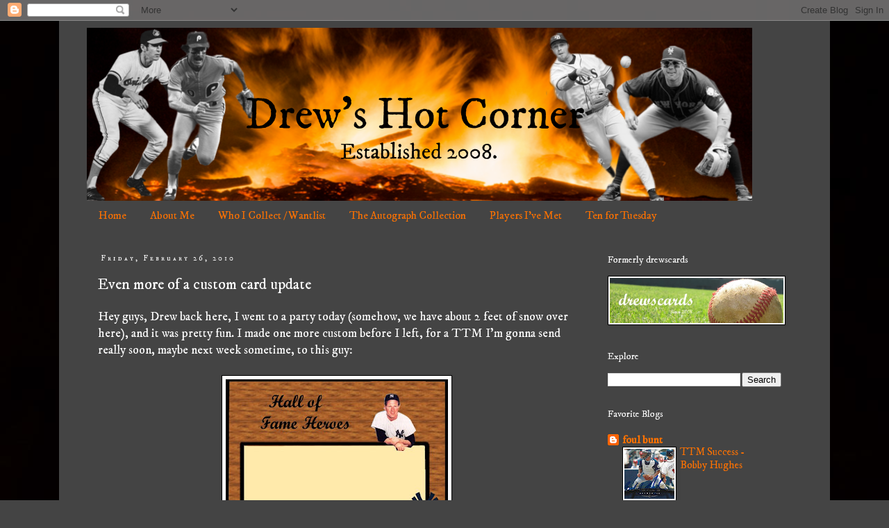

--- FILE ---
content_type: text/html; charset=UTF-8
request_url: http://www.drewshotcorner.net/2010/02/even-more-of-custom-card-update.html
body_size: 24909
content:
<!DOCTYPE html>
<html class='v2' dir='ltr' lang='en'>
<head>
<link href='https://www.blogger.com/static/v1/widgets/335934321-css_bundle_v2.css' rel='stylesheet' type='text/css'/>
<meta content='width=1100' name='viewport'/>
<meta content='text/html; charset=UTF-8' http-equiv='Content-Type'/>
<meta content='blogger' name='generator'/>
<link href='http://www.drewshotcorner.net/favicon.ico' rel='icon' type='image/x-icon'/>
<link href='http://www.drewshotcorner.net/2010/02/even-more-of-custom-card-update.html' rel='canonical'/>
<link rel="alternate" type="application/atom+xml" title="Drew&#39;s Hot Corner - Atom" href="http://www.drewshotcorner.net/feeds/posts/default" />
<link rel="alternate" type="application/rss+xml" title="Drew&#39;s Hot Corner - RSS" href="http://www.drewshotcorner.net/feeds/posts/default?alt=rss" />
<link rel="service.post" type="application/atom+xml" title="Drew&#39;s Hot Corner - Atom" href="https://www.blogger.com/feeds/4238534532864885518/posts/default" />

<link rel="alternate" type="application/atom+xml" title="Drew&#39;s Hot Corner - Atom" href="http://www.drewshotcorner.net/feeds/7297291047289069499/comments/default" />
<!--Can't find substitution for tag [blog.ieCssRetrofitLinks]-->
<link href='https://blogger.googleusercontent.com/img/b/R29vZ2xl/AVvXsEgchmK_d6YsFrHe9pqlaeubm8zKIQM4Re39vNKloZjF_dio6fq4FKWx4OvglsWrTiXnqlmSlvx5wc3F__ldWYM-S_zdtZ_eiSBaOZ-Rr8q_KIVOLCnR_6YvN1SjmkpQATiAEQMJiaqnEgTt/s320/whitey+ford+ttm.jpg' rel='image_src'/>
<meta content='http://www.drewshotcorner.net/2010/02/even-more-of-custom-card-update.html' property='og:url'/>
<meta content='Even more of a custom card update' property='og:title'/>
<meta content='Hey guys, Drew back here, I went to a party today (somehow, we have about 2 feet of snow over here), and it was pretty fun. I made one more ...' property='og:description'/>
<meta content='https://blogger.googleusercontent.com/img/b/R29vZ2xl/AVvXsEgchmK_d6YsFrHe9pqlaeubm8zKIQM4Re39vNKloZjF_dio6fq4FKWx4OvglsWrTiXnqlmSlvx5wc3F__ldWYM-S_zdtZ_eiSBaOZ-Rr8q_KIVOLCnR_6YvN1SjmkpQATiAEQMJiaqnEgTt/w1200-h630-p-k-no-nu/whitey+ford+ttm.jpg' property='og:image'/>
<title>Drew's Hot Corner: Even more of a custom card update</title>
<style type='text/css'>@font-face{font-family:'IM Fell DW Pica';font-style:normal;font-weight:400;font-display:swap;src:url(//fonts.gstatic.com/s/imfelldwpica/v16/2sDGZGRQotv9nbn2qSl0TxXVYNwNYwnVnCwsMA.woff2)format('woff2');unicode-range:U+0000-00FF,U+0131,U+0152-0153,U+02BB-02BC,U+02C6,U+02DA,U+02DC,U+0304,U+0308,U+0329,U+2000-206F,U+20AC,U+2122,U+2191,U+2193,U+2212,U+2215,U+FEFF,U+FFFD;}@font-face{font-family:'IM Fell DW Pica SC';font-style:normal;font-weight:400;font-display:swap;src:url(//fonts.gstatic.com/s/imfelldwpicasc/v21/0ybjGCAu5PfqkvtGVU15aBhXz3EUrnTm_xKLM0uRGQ.woff2)format('woff2');unicode-range:U+0000-00FF,U+0131,U+0152-0153,U+02BB-02BC,U+02C6,U+02DA,U+02DC,U+0304,U+0308,U+0329,U+2000-206F,U+20AC,U+2122,U+2191,U+2193,U+2212,U+2215,U+FEFF,U+FFFD;}</style>
<style id='page-skin-1' type='text/css'><!--
/*
-----------------------------------------------
Blogger Template Style
Name:     Simple
Designer: Blogger
URL:      www.blogger.com
----------------------------------------------- */
/* Content
----------------------------------------------- */
body {
font: normal normal 16px IM Fell DW Pica;
color: #ffffff;
background: #444444 url(http://2.bp.blogspot.com/-jo_sye6VkmQ/VoVrNQwNnGI/AAAAAAAAOjo/V655MUYp7F8/s0-r/black-wallpapers.jpg) repeat scroll top left;
padding: 0 0 0 0;
}
html body .region-inner {
min-width: 0;
max-width: 100%;
width: auto;
}
h2 {
font-size: 22px;
}
a:link {
text-decoration:none;
color: #ff7200;
}
a:visited {
text-decoration:none;
color: #f6b26b;
}
a:hover {
text-decoration:underline;
color: #ffffff;
}
.body-fauxcolumn-outer .fauxcolumn-inner {
background: transparent none repeat scroll top left;
_background-image: none;
}
.body-fauxcolumn-outer .cap-top {
position: absolute;
z-index: 1;
height: 400px;
width: 100%;
}
.body-fauxcolumn-outer .cap-top .cap-left {
width: 100%;
background: transparent none repeat-x scroll top left;
_background-image: none;
}
.content-outer {
-moz-box-shadow: 0 0 0 rgba(0, 0, 0, .15);
-webkit-box-shadow: 0 0 0 rgba(0, 0, 0, .15);
-goog-ms-box-shadow: 0 0 0 #333333;
box-shadow: 0 0 0 rgba(0, 0, 0, .15);
margin-bottom: 1px;
}
.content-inner {
padding: 10px 40px;
}
.content-inner {
background-color: #444444;
}
/* Header
----------------------------------------------- */
.header-outer {
background: transparent none repeat-x scroll 0 -400px;
_background-image: none;
}
.Header h1 {
font: normal normal 40px IM Fell DW Pica SC;
color: #000000;
text-shadow: 0 0 0 rgba(0, 0, 0, .2);
}
.Header h1 a {
color: #000000;
}
.Header .description {
font-size: 18px;
color: #000000;
}
.header-inner .Header .titlewrapper {
padding: 22px 0;
}
.header-inner .Header .descriptionwrapper {
padding: 0 0;
}
/* Tabs
----------------------------------------------- */
.tabs-inner .section:first-child {
border-top: 0 solid #444444;
}
.tabs-inner .section:first-child ul {
margin-top: -1px;
border-top: 1px solid #444444;
border-left: 1px solid #444444;
border-right: 1px solid #444444;
}
.tabs-inner .widget ul {
background: #444444 none repeat-x scroll 0 -800px;
_background-image: none;
border-bottom: 1px solid #444444;
margin-top: 0;
margin-left: -30px;
margin-right: -30px;
}
.tabs-inner .widget li a {
display: inline-block;
padding: .6em 1em;
font: normal normal 16px IM Fell DW Pica;
color: #ff7200;
border-left: 1px solid #444444;
border-right: 1px solid #444444;
}
.tabs-inner .widget li:first-child a {
border-left: none;
}
.tabs-inner .widget li.selected a, .tabs-inner .widget li a:hover {
color: #ffffff;
background-color: #000000;
text-decoration: none;
}
/* Columns
----------------------------------------------- */
.main-outer {
border-top: 0 solid #444444;
}
.fauxcolumn-left-outer .fauxcolumn-inner {
border-right: 1px solid #444444;
}
.fauxcolumn-right-outer .fauxcolumn-inner {
border-left: 1px solid #444444;
}
/* Headings
----------------------------------------------- */
div.widget > h2,
div.widget h2.title {
margin: 0 0 1em 0;
font: normal normal 14px IM Fell DW Pica;
color: #ffffff;
}
/* Widgets
----------------------------------------------- */
.widget .zippy {
color: #999999;
text-shadow: 2px 2px 1px rgba(0, 0, 0, .1);
}
.widget .popular-posts ul {
list-style: none;
}
/* Posts
----------------------------------------------- */
h2.date-header {
font: normal normal 11px IM Fell DW Pica SC;
}
.date-header span {
background-color: #444444;
color: #ffffff;
padding: 0.4em;
letter-spacing: 3px;
margin: inherit;
}
.main-inner {
padding-top: 35px;
padding-bottom: 65px;
}
.main-inner .column-center-inner {
padding: 0 0;
}
.main-inner .column-center-inner .section {
margin: 0 1em;
}
.post {
margin: 0 0 45px 0;
}
h3.post-title, .comments h4 {
font: normal normal 22px IM Fell DW Pica;
margin: .75em 0 0;
}
.post-body {
font-size: 110%;
line-height: 1.4;
position: relative;
}
.post-body img, .post-body .tr-caption-container, .Profile img, .Image img,
.BlogList .item-thumbnail img {
padding: 2px;
background: #ffffff;
border: 1px solid #000000;
-moz-box-shadow: 1px 1px 5px rgba(0, 0, 0, .1);
-webkit-box-shadow: 1px 1px 5px rgba(0, 0, 0, .1);
box-shadow: 1px 1px 5px rgba(0, 0, 0, .1);
}
.post-body img, .post-body .tr-caption-container {
padding: 5px;
}
.post-body .tr-caption-container {
color: #000000;
}
.post-body .tr-caption-container img {
padding: 0;
background: transparent;
border: none;
-moz-box-shadow: 0 0 0 rgba(0, 0, 0, .1);
-webkit-box-shadow: 0 0 0 rgba(0, 0, 0, .1);
box-shadow: 0 0 0 rgba(0, 0, 0, .1);
}
.post-header {
margin: 0 0 1.5em;
line-height: 1.6;
font-size: 90%;
}
.post-footer {
margin: 20px -2px 0;
padding: 5px 10px;
color: #666666;
background-color: #000000;
border-bottom: 1px solid #999999;
line-height: 1.6;
font-size: 90%;
}
#comments .comment-author {
padding-top: 1.5em;
border-top: 1px solid #444444;
background-position: 0 1.5em;
}
#comments .comment-author:first-child {
padding-top: 0;
border-top: none;
}
.avatar-image-container {
margin: .2em 0 0;
}
#comments .avatar-image-container img {
border: 1px solid #000000;
}
/* Comments
----------------------------------------------- */
.comments .comments-content .icon.blog-author {
background-repeat: no-repeat;
background-image: url([data-uri]);
}
.comments .comments-content .loadmore a {
border-top: 1px solid #999999;
border-bottom: 1px solid #999999;
}
.comments .comment-thread.inline-thread {
background-color: #000000;
}
.comments .continue {
border-top: 2px solid #999999;
}
/* Accents
---------------------------------------------- */
.section-columns td.columns-cell {
border-left: 1px solid #444444;
}
.blog-pager {
background: transparent url(//www.blogblog.com/1kt/simple/paging_dot.png) repeat-x scroll top center;
}
.blog-pager-older-link, .home-link,
.blog-pager-newer-link {
background-color: #444444;
padding: 5px;
}
.footer-outer {
border-top: 1px dashed #bbbbbb;
}
/* Mobile
----------------------------------------------- */
body.mobile  {
background-size: auto;
}
.mobile .body-fauxcolumn-outer {
background: transparent none repeat scroll top left;
}
.mobile .body-fauxcolumn-outer .cap-top {
background-size: 100% auto;
}
.mobile .content-outer {
-webkit-box-shadow: 0 0 3px rgba(0, 0, 0, .15);
box-shadow: 0 0 3px rgba(0, 0, 0, .15);
}
.mobile .tabs-inner .widget ul {
margin-left: 0;
margin-right: 0;
}
.mobile .post {
margin: 0;
}
.mobile .main-inner .column-center-inner .section {
margin: 0;
}
.mobile .date-header span {
padding: 0.1em 10px;
margin: 0 -10px;
}
.mobile h3.post-title {
margin: 0;
}
.mobile .blog-pager {
background: transparent none no-repeat scroll top center;
}
.mobile .footer-outer {
border-top: none;
}
.mobile .main-inner, .mobile .footer-inner {
background-color: #444444;
}
.mobile-index-contents {
color: #ffffff;
}
.mobile-link-button {
background-color: #ff7200;
}
.mobile-link-button a:link, .mobile-link-button a:visited {
color: #ffffff;
}
.mobile .tabs-inner .section:first-child {
border-top: none;
}
.mobile .tabs-inner .PageList .widget-content {
background-color: #000000;
color: #ffffff;
border-top: 1px solid #444444;
border-bottom: 1px solid #444444;
}
.mobile .tabs-inner .PageList .widget-content .pagelist-arrow {
border-left: 1px solid #444444;
}

--></style>
<style id='template-skin-1' type='text/css'><!--
body {
min-width: 1110px;
}
.content-outer, .content-fauxcolumn-outer, .region-inner {
min-width: 1110px;
max-width: 1110px;
_width: 1110px;
}
.main-inner .columns {
padding-left: 0;
padding-right: 310px;
}
.main-inner .fauxcolumn-center-outer {
left: 0;
right: 310px;
/* IE6 does not respect left and right together */
_width: expression(this.parentNode.offsetWidth -
parseInt("0") -
parseInt("310px") + 'px');
}
.main-inner .fauxcolumn-left-outer {
width: 0;
}
.main-inner .fauxcolumn-right-outer {
width: 310px;
}
.main-inner .column-left-outer {
width: 0;
right: 100%;
margin-left: -0;
}
.main-inner .column-right-outer {
width: 310px;
margin-right: -310px;
}
#layout {
min-width: 0;
}
#layout .content-outer {
min-width: 0;
width: 800px;
}
#layout .region-inner {
min-width: 0;
width: auto;
}
body#layout div.add_widget {
padding: 8px;
}
body#layout div.add_widget a {
margin-left: 32px;
}
--></style>
<style>
    body {background-image:url(http\:\/\/2.bp.blogspot.com\/-jo_sye6VkmQ\/VoVrNQwNnGI\/AAAAAAAAOjo\/V655MUYp7F8\/s0-r\/black-wallpapers.jpg);}
    
@media (max-width: 200px) { body {background-image:url(http\:\/\/2.bp.blogspot.com\/-jo_sye6VkmQ\/VoVrNQwNnGI\/AAAAAAAAOjo\/V655MUYp7F8\/w200\/black-wallpapers.jpg);}}
@media (max-width: 400px) and (min-width: 201px) { body {background-image:url(http\:\/\/2.bp.blogspot.com\/-jo_sye6VkmQ\/VoVrNQwNnGI\/AAAAAAAAOjo\/V655MUYp7F8\/w400\/black-wallpapers.jpg);}}
@media (max-width: 800px) and (min-width: 401px) { body {background-image:url(http\:\/\/2.bp.blogspot.com\/-jo_sye6VkmQ\/VoVrNQwNnGI\/AAAAAAAAOjo\/V655MUYp7F8\/w800\/black-wallpapers.jpg);}}
@media (max-width: 1200px) and (min-width: 801px) { body {background-image:url(http\:\/\/2.bp.blogspot.com\/-jo_sye6VkmQ\/VoVrNQwNnGI\/AAAAAAAAOjo\/V655MUYp7F8\/w1200\/black-wallpapers.jpg);}}
/* Last tag covers anything over one higher than the previous max-size cap. */
@media (min-width: 1201px) { body {background-image:url(http\:\/\/2.bp.blogspot.com\/-jo_sye6VkmQ\/VoVrNQwNnGI\/AAAAAAAAOjo\/V655MUYp7F8\/w1600\/black-wallpapers.jpg);}}
  </style>
<link href='https://www.blogger.com/dyn-css/authorization.css?targetBlogID=4238534532864885518&amp;zx=9c8d1058-78b9-461e-ae2c-2097096991ee' media='none' onload='if(media!=&#39;all&#39;)media=&#39;all&#39;' rel='stylesheet'/><noscript><link href='https://www.blogger.com/dyn-css/authorization.css?targetBlogID=4238534532864885518&amp;zx=9c8d1058-78b9-461e-ae2c-2097096991ee' rel='stylesheet'/></noscript>
<meta name='google-adsense-platform-account' content='ca-host-pub-1556223355139109'/>
<meta name='google-adsense-platform-domain' content='blogspot.com'/>

<!-- data-ad-client=ca-pub-4759486262742601 -->

</head>
<body class='loading variant-simplysimple'>
<div class='navbar section' id='navbar' name='Navbar'><div class='widget Navbar' data-version='1' id='Navbar1'><script type="text/javascript">
    function setAttributeOnload(object, attribute, val) {
      if(window.addEventListener) {
        window.addEventListener('load',
          function(){ object[attribute] = val; }, false);
      } else {
        window.attachEvent('onload', function(){ object[attribute] = val; });
      }
    }
  </script>
<div id="navbar-iframe-container"></div>
<script type="text/javascript" src="https://apis.google.com/js/platform.js"></script>
<script type="text/javascript">
      gapi.load("gapi.iframes:gapi.iframes.style.bubble", function() {
        if (gapi.iframes && gapi.iframes.getContext) {
          gapi.iframes.getContext().openChild({
              url: 'https://www.blogger.com/navbar/4238534532864885518?po\x3d7297291047289069499\x26origin\x3dhttp://www.drewshotcorner.net',
              where: document.getElementById("navbar-iframe-container"),
              id: "navbar-iframe"
          });
        }
      });
    </script><script type="text/javascript">
(function() {
var script = document.createElement('script');
script.type = 'text/javascript';
script.src = '//pagead2.googlesyndication.com/pagead/js/google_top_exp.js';
var head = document.getElementsByTagName('head')[0];
if (head) {
head.appendChild(script);
}})();
</script>
</div></div>
<div class='body-fauxcolumns'>
<div class='fauxcolumn-outer body-fauxcolumn-outer'>
<div class='cap-top'>
<div class='cap-left'></div>
<div class='cap-right'></div>
</div>
<div class='fauxborder-left'>
<div class='fauxborder-right'></div>
<div class='fauxcolumn-inner'>
</div>
</div>
<div class='cap-bottom'>
<div class='cap-left'></div>
<div class='cap-right'></div>
</div>
</div>
</div>
<div class='content'>
<div class='content-fauxcolumns'>
<div class='fauxcolumn-outer content-fauxcolumn-outer'>
<div class='cap-top'>
<div class='cap-left'></div>
<div class='cap-right'></div>
</div>
<div class='fauxborder-left'>
<div class='fauxborder-right'></div>
<div class='fauxcolumn-inner'>
</div>
</div>
<div class='cap-bottom'>
<div class='cap-left'></div>
<div class='cap-right'></div>
</div>
</div>
</div>
<div class='content-outer'>
<div class='content-cap-top cap-top'>
<div class='cap-left'></div>
<div class='cap-right'></div>
</div>
<div class='fauxborder-left content-fauxborder-left'>
<div class='fauxborder-right content-fauxborder-right'></div>
<div class='content-inner'>
<header>
<div class='header-outer'>
<div class='header-cap-top cap-top'>
<div class='cap-left'></div>
<div class='cap-right'></div>
</div>
<div class='fauxborder-left header-fauxborder-left'>
<div class='fauxborder-right header-fauxborder-right'></div>
<div class='region-inner header-inner'>
<div class='header section' id='header' name='Header'><div class='widget Header' data-version='1' id='Header1'>
<div id='header-inner'>
<a href='http://www.drewshotcorner.net/' style='display: block'>
<img alt='Drew&#39;s Hot Corner' height='250px; ' id='Header1_headerimg' src='https://blogger.googleusercontent.com/img/b/R29vZ2xl/AVvXsEjxDBumMsh9egwOU1WGjoUnm_H-HKZzixAAcQ1xVcQInEYYOUDtgX7FKSiAy7TXRQIrxBNdpRwtQH6dsdgnw86-tZzVhjIWrrDMU1tl323wPn_shgUsTs2bVaNoVuDW1xC5Lyo3X7Txv9d3/s1030-r/the+hot+corner.png' style='display: block' width='958px; '/>
</a>
</div>
</div></div>
</div>
</div>
<div class='header-cap-bottom cap-bottom'>
<div class='cap-left'></div>
<div class='cap-right'></div>
</div>
</div>
</header>
<div class='tabs-outer'>
<div class='tabs-cap-top cap-top'>
<div class='cap-left'></div>
<div class='cap-right'></div>
</div>
<div class='fauxborder-left tabs-fauxborder-left'>
<div class='fauxborder-right tabs-fauxborder-right'></div>
<div class='region-inner tabs-inner'>
<div class='tabs section' id='crosscol' name='Cross-Column'><div class='widget PageList' data-version='1' id='PageList1'>
<h2>Pages</h2>
<div class='widget-content'>
<ul>
<li>
<a href='http://www.drewshotcorner.net/'>Home</a>
</li>
<li>
<a href='http://www.drewshotcorner.net/p/about-me.html'>About Me</a>
</li>
<li>
<a href='http://www.drewshotcorner.net/p/my-official-wantlist.html'>Who I Collect / Wantlist</a>
</li>
<li>
<a href='https://www.flickr.com/photos/127902206@N03/collections/72157650868355460/'>The Autograph Collection</a>
</li>
<li>
<a href='http://www.drewshotcorner.net/p/players-ive-met.html'>Players I've Met</a>
</li>
<li>
<a href='http://www.drewshotcorner.net/p/ten-for-tuesday.html'>Ten for Tuesday</a>
</li>
</ul>
<div class='clear'></div>
</div>
</div></div>
<div class='tabs no-items section' id='crosscol-overflow' name='Cross-Column 2'></div>
</div>
</div>
<div class='tabs-cap-bottom cap-bottom'>
<div class='cap-left'></div>
<div class='cap-right'></div>
</div>
</div>
<div class='main-outer'>
<div class='main-cap-top cap-top'>
<div class='cap-left'></div>
<div class='cap-right'></div>
</div>
<div class='fauxborder-left main-fauxborder-left'>
<div class='fauxborder-right main-fauxborder-right'></div>
<div class='region-inner main-inner'>
<div class='columns fauxcolumns'>
<div class='fauxcolumn-outer fauxcolumn-center-outer'>
<div class='cap-top'>
<div class='cap-left'></div>
<div class='cap-right'></div>
</div>
<div class='fauxborder-left'>
<div class='fauxborder-right'></div>
<div class='fauxcolumn-inner'>
</div>
</div>
<div class='cap-bottom'>
<div class='cap-left'></div>
<div class='cap-right'></div>
</div>
</div>
<div class='fauxcolumn-outer fauxcolumn-left-outer'>
<div class='cap-top'>
<div class='cap-left'></div>
<div class='cap-right'></div>
</div>
<div class='fauxborder-left'>
<div class='fauxborder-right'></div>
<div class='fauxcolumn-inner'>
</div>
</div>
<div class='cap-bottom'>
<div class='cap-left'></div>
<div class='cap-right'></div>
</div>
</div>
<div class='fauxcolumn-outer fauxcolumn-right-outer'>
<div class='cap-top'>
<div class='cap-left'></div>
<div class='cap-right'></div>
</div>
<div class='fauxborder-left'>
<div class='fauxborder-right'></div>
<div class='fauxcolumn-inner'>
</div>
</div>
<div class='cap-bottom'>
<div class='cap-left'></div>
<div class='cap-right'></div>
</div>
</div>
<!-- corrects IE6 width calculation -->
<div class='columns-inner'>
<div class='column-center-outer'>
<div class='column-center-inner'>
<div class='main section' id='main' name='Main'><div class='widget Blog' data-version='1' id='Blog1'>
<div class='blog-posts hfeed'>

          <div class="date-outer">
        
<h2 class='date-header'><span>Friday, February 26, 2010</span></h2>

          <div class="date-posts">
        
<div class='post-outer'>
<div class='post hentry uncustomized-post-template' itemprop='blogPost' itemscope='itemscope' itemtype='http://schema.org/BlogPosting'>
<meta content='https://blogger.googleusercontent.com/img/b/R29vZ2xl/AVvXsEgchmK_d6YsFrHe9pqlaeubm8zKIQM4Re39vNKloZjF_dio6fq4FKWx4OvglsWrTiXnqlmSlvx5wc3F__ldWYM-S_zdtZ_eiSBaOZ-Rr8q_KIVOLCnR_6YvN1SjmkpQATiAEQMJiaqnEgTt/s320/whitey+ford+ttm.jpg' itemprop='image_url'/>
<meta content='4238534532864885518' itemprop='blogId'/>
<meta content='7297291047289069499' itemprop='postId'/>
<a name='7297291047289069499'></a>
<h3 class='post-title entry-title' itemprop='name'>
Even more of a custom card update
</h3>
<div class='post-header'>
<div class='post-header-line-1'></div>
</div>
<div class='post-body entry-content' id='post-body-7297291047289069499' itemprop='description articleBody'>
Hey guys, Drew back here, I went to a party today (somehow, we have about 2 feet of snow over here), and it was pretty fun. I made one more custom before I left, for a TTM I'm gonna send really soon, maybe next week sometime, to this guy:<br /><br /><div style="text-align: center;"><a href="https://blogger.googleusercontent.com/img/b/R29vZ2xl/AVvXsEgchmK_d6YsFrHe9pqlaeubm8zKIQM4Re39vNKloZjF_dio6fq4FKWx4OvglsWrTiXnqlmSlvx5wc3F__ldWYM-S_zdtZ_eiSBaOZ-Rr8q_KIVOLCnR_6YvN1SjmkpQATiAEQMJiaqnEgTt/s1600-h/whitey+ford+ttm.jpg" onblur="try {parent.deselectBloggerImageGracefully();} catch(e) {}"><img alt="" border="0" id="BLOGGER_PHOTO_ID_5442736840020186082" src="https://blogger.googleusercontent.com/img/b/R29vZ2xl/AVvXsEgchmK_d6YsFrHe9pqlaeubm8zKIQM4Re39vNKloZjF_dio6fq4FKWx4OvglsWrTiXnqlmSlvx5wc3F__ldWYM-S_zdtZ_eiSBaOZ-Rr8q_KIVOLCnR_6YvN1SjmkpQATiAEQMJiaqnEgTt/s320/whitey+ford+ttm.jpg" style="cursor: pointer; width: 320px; height: 206px;" /></a><br /><br /><div style="text-align: left;">After emailing William from foul bunt, I made a decision. I will only put the fronts on the cards when they are mailed, and if I get back the back of the card will be added. The back makes it sound like it will be for sale or something, and I don't want to make it seem like the player is signing for a company. Hopefully this makes for better success! So, I'm gonna make 1 or 2 more tomorrow, than I'll print a few more! See Ya!<br /></div></div>
<div style='clear: both;'></div>
</div>
<div class='post-footer'>
<div class='post-footer-line post-footer-line-1'>
<span class='post-author vcard'>
Posted by
<span class='fn' itemprop='author' itemscope='itemscope' itemtype='http://schema.org/Person'>
<meta content='https://www.blogger.com/profile/17224880509770382577' itemprop='url'/>
<a class='g-profile' href='https://www.blogger.com/profile/17224880509770382577' rel='author' title='author profile'>
<span itemprop='name'>Drew</span>
</a>
</span>
</span>
<span class='post-timestamp'>
at
<meta content='http://www.drewshotcorner.net/2010/02/even-more-of-custom-card-update.html' itemprop='url'/>
<a class='timestamp-link' href='http://www.drewshotcorner.net/2010/02/even-more-of-custom-card-update.html' rel='bookmark' title='permanent link'><abbr class='published' itemprop='datePublished' title='2010-02-26T20:56:00-05:00'>8:56&#8239;PM</abbr></a>
</span>
<span class='post-comment-link'>
</span>
<span class='post-icons'>
<span class='item-control blog-admin pid-1127533809'>
<a href='https://www.blogger.com/post-edit.g?blogID=4238534532864885518&postID=7297291047289069499&from=pencil' title='Edit Post'>
<img alt='' class='icon-action' height='18' src='https://resources.blogblog.com/img/icon18_edit_allbkg.gif' width='18'/>
</a>
</span>
</span>
<div class='post-share-buttons goog-inline-block'>
</div>
</div>
<div class='post-footer-line post-footer-line-2'>
<span class='post-labels'>
Labels:
<a href='http://www.drewshotcorner.net/search/label/Custom%20Cards' rel='tag'>Custom Cards</a>,
<a href='http://www.drewshotcorner.net/search/label/drewscustomcards' rel='tag'>drewscustomcards</a>,
<a href='http://www.drewshotcorner.net/search/label/TTM%20Request' rel='tag'>TTM Request</a>,
<a href='http://www.drewshotcorner.net/search/label/Whitey%20Ford' rel='tag'>Whitey Ford</a>
</span>
</div>
<div class='post-footer-line post-footer-line-3'>
<span class='post-location'>
</span>
</div>
</div>
</div>
<div class='comments' id='comments'>
<a name='comments'></a>
<h4>No comments:</h4>
<div id='Blog1_comments-block-wrapper'>
<dl class='avatar-comment-indent' id='comments-block'>
</dl>
</div>
<p class='comment-footer'>
<div class='comment-form'>
<a name='comment-form'></a>
<h4 id='comment-post-message'>Post a Comment</h4>
<p>I would love to hear what you thought about this post! Please feel free to leave a comment below. Thank you!</p>
<a href='https://www.blogger.com/comment/frame/4238534532864885518?po=7297291047289069499&hl=en&saa=85391&origin=http://www.drewshotcorner.net' id='comment-editor-src'></a>
<iframe allowtransparency='true' class='blogger-iframe-colorize blogger-comment-from-post' frameborder='0' height='410px' id='comment-editor' name='comment-editor' src='' width='100%'></iframe>
<script src='https://www.blogger.com/static/v1/jsbin/2830521187-comment_from_post_iframe.js' type='text/javascript'></script>
<script type='text/javascript'>
      BLOG_CMT_createIframe('https://www.blogger.com/rpc_relay.html');
    </script>
</div>
</p>
</div>
</div>
<div class='inline-ad'>
<script async src="//pagead2.googlesyndication.com/pagead/js/adsbygoogle.js"></script>
<!-- drewshotcorner_main_Blog1_1x1_as -->
<ins class="adsbygoogle"
     style="display:block"
     data-ad-client="ca-pub-4759486262742601"
     data-ad-host="ca-host-pub-1556223355139109"
     data-ad-host-channel="L0007"
     data-ad-slot="2936955206"
     data-ad-format="auto"></ins>
<script>
(adsbygoogle = window.adsbygoogle || []).push({});
</script>
</div>

        </div></div>
      
</div>
<div class='blog-pager' id='blog-pager'>
<span id='blog-pager-newer-link'>
<a class='blog-pager-newer-link' href='http://www.drewshotcorner.net/2010/02/pointless-pieces-of-cardboard-pt-3.html' id='Blog1_blog-pager-newer-link' title='Newer Post'>Newer Post</a>
</span>
<span id='blog-pager-older-link'>
<a class='blog-pager-older-link' href='http://www.drewshotcorner.net/2010/02/bob-feller-custom-finished.html' id='Blog1_blog-pager-older-link' title='Older Post'>Older Post</a>
</span>
<a class='home-link' href='http://www.drewshotcorner.net/'>Home</a>
</div>
<div class='clear'></div>
<div class='post-feeds'>
<div class='feed-links'>
Subscribe to:
<a class='feed-link' href='http://www.drewshotcorner.net/feeds/7297291047289069499/comments/default' target='_blank' type='application/atom+xml'>Post Comments (Atom)</a>
</div>
</div>
</div></div>
</div>
</div>
<div class='column-left-outer'>
<div class='column-left-inner'>
<aside>
</aside>
</div>
</div>
<div class='column-right-outer'>
<div class='column-right-inner'>
<aside>
<div class='sidebar section' id='sidebar-right-1'><div class='widget Image' data-version='1' id='Image1'>
<h2>Formerly drewscards</h2>
<div class='widget-content'>
<img alt='Formerly drewscards' height='65' id='Image1_img' src='https://blogger.googleusercontent.com/img/b/R29vZ2xl/AVvXsEheFAMUtfinj76Sr4r4lS1rS0NCd-qioWwHq06JlTH2TC2-OUFHa1RsXhdaAb8Y5x_fh_g_b7SAl9b4BPg9-f0qogsUlRSjxpnH_yfJVmpPj5mCfiPfcrOsU4Dzne3txBxRgYucw8kP9Ds8/s1600-r/dc+logo.jpg' width='250'/>
<br/>
</div>
<div class='clear'></div>
</div><div class='widget BlogSearch' data-version='1' id='BlogSearch1'>
<h2 class='title'>Explore</h2>
<div class='widget-content'>
<div id='BlogSearch1_form'>
<form action='http://www.drewshotcorner.net/search' class='gsc-search-box' target='_top'>
<table cellpadding='0' cellspacing='0' class='gsc-search-box'>
<tbody>
<tr>
<td class='gsc-input'>
<input autocomplete='off' class='gsc-input' name='q' size='10' title='search' type='text' value=''/>
</td>
<td class='gsc-search-button'>
<input class='gsc-search-button' title='search' type='submit' value='Search'/>
</td>
</tr>
</tbody>
</table>
</form>
</div>
</div>
<div class='clear'></div>
</div><div class='widget BlogList' data-version='1' id='BlogList1'>
<h2 class='title'>Favorite Blogs</h2>
<div class='widget-content'>
<div class='blog-list-container' id='BlogList1_container'>
<ul id='BlogList1_blogs'>
<li style='display: block;'>
<div class='blog-icon'>
<img data-lateloadsrc='https://lh3.googleusercontent.com/blogger_img_proxy/AEn0k_swoNtSaV6WqRn314hLANHAs_-5gwerRYOTNfCAZ93mnH82hHsNQELkkKdRgvVOK2Au2svEOw-bWuSuNai36qp11GQ4FPglynk93bYX=s16-w16-h16' height='16' width='16'/>
</div>
<div class='blog-content'>
<div class='blog-title'>
<a href='https://foulbunt.blogspot.com/' target='_blank'>
foul bunt</a>
</div>
<div class='item-content'>
<div class='item-thumbnail'>
<a href='https://foulbunt.blogspot.com/' target='_blank'>
<img alt='' border='0' height='72' src='https://blogger.googleusercontent.com/img/b/R29vZ2xl/AVvXsEixI769SOyQwsm925s5KbUg14mOmaFWcor3vbfWGU4EdnjBItxSUg6gs0GCgW3NFOc4WZLaIoCn-JwTUMSXPXxJk6qd6bUjnQHYkJ5n-hxcqziLeJd8Hfg3qfWNTePzx90cA05OwpsejGMQi4NnGd-QBy3an-odOyGfa2tQ4iw65-LpJ8Hsm_qaVnzryHM/s72-c/Photo_2026-01-13_184844.jpg' width='72'/>
</a>
</div>
<span class='item-title'>
<a href='https://foulbunt.blogspot.com/2026/01/ttm-success-bobby-hughes.html' target='_blank'>
TTM Success - Bobby Hughes
</a>
</span>
<div class='item-time'>
49 minutes ago
</div>
</div>
</div>
<div style='clear: both;'></div>
</li>
<li style='display: block;'>
<div class='blog-icon'>
<img data-lateloadsrc='https://lh3.googleusercontent.com/blogger_img_proxy/AEn0k_tqoAS7Yp7AzlaxbyBeyo1vQqQz-JZOGeDYaw9ldqYQWqgxB25E44GJ9P7N_qviCKrCT5V5-u1A9hA3a2peb4kPQIFrjTuqP-zP5zjkJUGb4vouV4wu_w=s16-w16-h16' height='16' width='16'/>
</div>
<div class='blog-content'>
<div class='blog-title'>
<a href='https://infieldflyrulecards.blogspot.com/' target='_blank'>
Infield Fly Rule</a>
</div>
<div class='item-content'>
<div class='item-thumbnail'>
<a href='https://infieldflyrulecards.blogspot.com/' target='_blank'>
<img alt='' border='0' height='72' src='https://blogger.googleusercontent.com/img/b/R29vZ2xl/AVvXsEiJI0VuJK3Lha-WBUoG1u6p0C-6xiHoMsuGk7R4A-npOSy6NHc_sVdwNUbKO1VMWWIWcec9sMa8wUGk_3L2X28z5K5PFDErEYmLBG88J9nFG6hbY9TQ6tiuKSfboGLEBDqkk2Of02TG5Vj_hQZIl9nrfOMekjwWv-26FALnxC_qkcjP5JiHjekH1KiwCz8/s72-w283-h400-c/IMG_2026-01-16_0001.jpg' width='72'/>
</a>
</div>
<span class='item-title'>
<a href='https://infieldflyrulecards.blogspot.com/2026/01/ceremonial-first-penguin.html' target='_blank'>
Ceremonial First Penguin
</a>
</span>
<div class='item-time'>
59 minutes ago
</div>
</div>
</div>
<div style='clear: both;'></div>
</li>
<li style='display: block;'>
<div class='blog-icon'>
<img data-lateloadsrc='https://lh3.googleusercontent.com/blogger_img_proxy/AEn0k_ssbHqqZqm-e4ogDAo2F8UawHtLApCbLgCyh7awb0ZuX8X4OJth3OW9ID0U4noOUAxzkiAYTdkmkUNcQX6D59dZLpQZLkv9NKm_-Pfkl-W1dA=s16-w16-h16' height='16' width='16'/>
</div>
<div class='blog-content'>
<div class='blog-title'>
<a href='http://nightowlcards.blogspot.com/' target='_blank'>
Night Owl Cards</a>
</div>
<div class='item-content'>
<div class='item-thumbnail'>
<a href='http://nightowlcards.blogspot.com/' target='_blank'>
<img alt='' border='0' height='72' src='https://blogger.googleusercontent.com/img/b/R29vZ2xl/AVvXsEjA3phQ8EM-h4-WqAkOppotYPsc77Wp8OyJp0_tDI9D8YhoPccENnqWDAGN0hubTHN8SDPKocAPj1HDkBnQfJ_amA37adadNa9_v8heGK9JWR082_kVC1xt2I1FaUYXWq7pB7i2vEx3TF1L8bju5_BfA-zIpcMBxBCWCe5LN_CPcHsVmixlYZkO2IfRG3I/s72-w458-h640-c/teammvps-topper.jpg' width='72'/>
</a>
</div>
<span class='item-title'>
<a href='http://nightowlcards.blogspot.com/2026/01/team-mvps-1986-fleer.html' target='_blank'>
Team MVPs: 1986 Fleer
</a>
</span>
<div class='item-time'>
5 hours ago
</div>
</div>
</div>
<div style='clear: both;'></div>
</li>
<li style='display: block;'>
<div class='blog-icon'>
<img data-lateloadsrc='https://lh3.googleusercontent.com/blogger_img_proxy/AEn0k_uKsxsBgLZvmGCmpUwFQGtj8AeiGI4h1Fu0-CnwK58CaHHFKcFQyCB0M23hiUu01X5P1wmMdmnD2KzPm-pBwCx9nacdqKjTcsZX1srgoVDbJg=s16-w16-h16' height='16' width='16'/>
</div>
<div class='blog-content'>
<div class='blog-title'>
<a href='http://bdj610bbcblog.blogspot.com/' target='_blank'>
bdj610's Topps Baseball Card Blog</a>
</div>
<div class='item-content'>
<div class='item-thumbnail'>
<a href='http://bdj610bbcblog.blogspot.com/' target='_blank'>
<img alt='' border='0' height='72' src='https://blogger.googleusercontent.com/img/a/AVvXsEg6HewBRYKzLCq2rltdBSonfptWSYJpwKibBrGz_ZBqT-2zFsjZl2J3BMVNQqw6P6Auasv7aIkNuQvcV9ie1RALMETeKmz1VwKrdai-X68huD_-W0461P-B995ucgSeDgX1Pz5Khv1WJi7i2mF0ZsfWtyAGxAiKNHo01s3-bsfGvRWOpTv5-fVFml05ERs=s72-c' width='72'/>
</a>
</div>
<span class='item-title'>
<a href='http://bdj610bbcblog.blogspot.com/2026/01/and-this-is-why-im-not-player-collector.html' target='_blank'>
And This is Why I'm Not a Player Collector...
</a>
</span>
<div class='item-time'>
23 hours ago
</div>
</div>
</div>
<div style='clear: both;'></div>
</li>
<li style='display: block;'>
<div class='blog-icon'>
<img data-lateloadsrc='https://lh3.googleusercontent.com/blogger_img_proxy/AEn0k_uE32xtbWu4Ffa_U8x3cuYlwOQvlj6EJWxucWfBEe9NeSbRXliGHB2Jmy2jDu-4YPh2cAWK13K5AXaPb9Wi1L9eYPTrVUDQYwc56nSe7Q=s16-w16-h16' height='16' width='16'/>
</div>
<div class='blog-content'>
<div class='blog-title'>
<a href='https://toomanycg.blogspot.com/' target='_blank'>
Too Many Verlanders</a>
</div>
<div class='item-content'>
<div class='item-thumbnail'>
<a href='https://toomanycg.blogspot.com/' target='_blank'>
<img alt='' border='0' height='72' src='https://blogger.googleusercontent.com/img/b/R29vZ2xl/AVvXsEi80E7IScCSUL18bshzX5nh8ufB_YXehD_0x0cQX5yXrYaJDyRIkubaHJcmf5DvCoGoRjzLyUhl34s4ArmPrWmNWWgF16kBK3r9sRBaIlvAatcKA-knyUJt7SvODznwIGdGFwxNPyi9tO6xdNQc-UWFkRfks6LLrka6dvjq0pinXekBIAg965eZyhroXJo/s72-w453-h459-c/ScribbledInk%2012-2025%2001.jpg' width='72'/>
</a>
</div>
<span class='item-title'>
<a href='https://toomanycg.blogspot.com/2026/01/2025-trade-package-29-scribbled-ink.html' target='_blank'>
2025 trade package #29: Scribbled Ink
</a>
</span>
<div class='item-time'>
1 day ago
</div>
</div>
</div>
<div style='clear: both;'></div>
</li>
<li style='display: block;'>
<div class='blog-icon'>
<img data-lateloadsrc='https://lh3.googleusercontent.com/blogger_img_proxy/AEn0k_vYMcvwq2lii03XJdK9P6UYfJLIJYpxffYlunZ1afwxnOUqZOR_DqPQqOyFbfOZ_hPkLr2Q6CMTy4Vl0We8Cp62mQLYYPsNV0LMTUEI=s16-w16-h16' height='16' width='16'/>
</div>
<div class='blog-content'>
<div class='blog-title'>
<a href='http://fanofreds.blogspot.com/' target='_blank'>
Nachos Grande</a>
</div>
<div class='item-content'>
<div class='item-thumbnail'>
<a href='http://fanofreds.blogspot.com/' target='_blank'>
<img alt='' border='0' height='72' src='https://blogger.googleusercontent.com/img/b/R29vZ2xl/AVvXsEjkIhRF_VI9axKKAx0L3rYlB2_2Nk3ZTlhH5JGGCT6pG_I7mT-GKEF5FX9lznfONUq4WBHLuyHc5kBGZwVQjVx9mcxfbWTFL7cV31zh-0bbeZMjKXjU48ewuicxSUQdT7oaG56vSHXz8O6hnUEXUFN6vliTaTrLdW3euu8wlD7o44RaGIaMhYdM/s72-w480-h640-c/20251231_170407.jpg' width='72'/>
</a>
</div>
<span class='item-title'>
<a href='http://fanofreds.blogspot.com/2026/01/is-this-piece-of-barry-larkins-kitchen.html' target='_blank'>
Is this a Piece of Barry Larkin's Kitchen Remodel?
</a>
</span>
<div class='item-time'>
2 days ago
</div>
</div>
</div>
<div style='clear: both;'></div>
</li>
<li style='display: block;'>
<div class='blog-icon'>
<img data-lateloadsrc='https://lh3.googleusercontent.com/blogger_img_proxy/AEn0k_vTMJ66mXUajGAOVHOy_u5sm7HxAKqZ_q72usMvOG-5Y7s8lVMiLC4qckiI15tFCvFP9x65lsyWs2xPtGCc5JvYdo4V2FzMtBlN5W8G5kg=s16-w16-h16' height='16' width='16'/>
</div>
<div class='blog-content'>
<div class='blog-title'>
<a href='http://sanjosefuji.blogspot.com/' target='_blank'>
The Chronicles of Fuji</a>
</div>
<div class='item-content'>
<div class='item-thumbnail'>
<a href='http://sanjosefuji.blogspot.com/' target='_blank'>
<img alt='' border='0' height='72' src='https://blogger.googleusercontent.com/img/b/R29vZ2xl/AVvXsEhOl5uDRx5FQ5pnirnlbxHs2mO1vtTUQffEaOtzllsw0la4IzYph0GG_d2G4MYCkb6zrYKTBimrlDhqpah-yMu1l-L30KUExh1_732jTlB-seroGIjLFlxIWa2VV9ulxNzI0EzV_krP52ER2FVTADPqA66a1b3fQ8Uep3Z4WEQNCUXjIBH0V9HPPjhENXc/s72-c/tito-2026-ornament.jpg' width='72'/>
</a>
</div>
<span class='item-title'>
<a href='http://sanjosefuji.blogspot.com/2026/01/down-in-dumps-in-books.html' target='_blank'>
Down in the Dumps & in the Books
</a>
</span>
<div class='item-time'>
3 days ago
</div>
</div>
</div>
<div style='clear: both;'></div>
</li>
<li style='display: block;'>
<div class='blog-icon'>
<img data-lateloadsrc='https://lh3.googleusercontent.com/blogger_img_proxy/AEn0k_s5NDqyMcd-sMQMoNkI8E5uPTRFgvEwSX_G4QayMk0c_bK6_-hOMju3VMtgHqdsy_FPFN4R9jR2PBhbwNW6vCZLzgcaA-oWHIoq6TxaBiINF-cPUA=s16-w16-h16' height='16' width='16'/>
</div>
<div class='blog-content'>
<div class='blog-title'>
<a href='http://dionsipautosonly.blogspot.com/' target='_blank'>
Dion's Autograph collection</a>
</div>
<div class='item-content'>
<div class='item-thumbnail'>
<a href='http://dionsipautosonly.blogspot.com/' target='_blank'>
<img alt='' border='0' height='72' src='https://blogger.googleusercontent.com/img/a/AVvXsEhGZKl53Hmxjd2K5bZKkZ9giqi0Oi42lH-UX4_F67zCohFVChG-z6zv1bXB8uuJH1uxy3peg5kNOkRJT2Sf2pCNsz2JLw6AM-sEXI76O0VHEearA4ZfA4zz-ZVjzo9E5drMZ3NBg6PXxAPGldQkLDkww6UYCoLSsL6eAH4Qv0AjKI5gW0Zv4M5YI10Voq8=s72-w541-h640-c' width='72'/>
</a>
</div>
<span class='item-title'>
<a href='http://dionsipautosonly.blogspot.com/2026/01/hershey-bears-on-ice-autograph-night.html' target='_blank'>
Hershey Bears On Ice Autograph night
</a>
</span>
<div class='item-time'>
4 days ago
</div>
</div>
</div>
<div style='clear: both;'></div>
</li>
<li style='display: block;'>
<div class='blog-icon'>
<img data-lateloadsrc='https://lh3.googleusercontent.com/blogger_img_proxy/AEn0k_szj-u5aEuawmJXfIa22HTtHDsARQNo5-6-KbUMsKEMhdPmBjFnfUGERSeMEV75pc0Ei6vN2q50NhUQDgp5K3TMrAI4w-RQn-4MP8iGMCSWiAhJ4f_pgJOYfMBNLKY=s16-w16-h16' height='16' width='16'/>
</div>
<div class='blog-content'>
<div class='blog-title'>
<a href='http://plaschkethysweaterisargyle.blogspot.com/' target='_blank'>
Plaschke, Thy Sweater Is Argyle</a>
</div>
<div class='item-content'>
<div class='item-thumbnail'>
<a href='http://plaschkethysweaterisargyle.blogspot.com/' target='_blank'>
<img alt='' border='0' height='72' src='https://blogger.googleusercontent.com/img/b/R29vZ2xl/AVvXsEiOHx1sD57aFkHezf1UG1bM2X-bXRMdanTtFzHhBQ9d9agZrt-FnhKtGsBW9J7UxY3jvvNIDCijqzYQQdgit0r8aQ8S0Pd9tXTwi4C9SyT523ks7n8EIyCCttUmsciKkfwYz2fa9M_Q7Hb8qgVlU-tNQ4RCBg0hTKEXKlXKXH3H5hsCDeUPimz6EB5iJjul/s72-w458-h640-c/Woodhouse%20Clayton%20McCormack%20Archer%20Sketch.png' width='72'/>
</a>
</div>
<span class='item-title'>
<a href='http://plaschkethysweaterisargyle.blogspot.com/2026/01/i-shall-fetch-rug.html' target='_blank'>
I Shall Fetch A Rug!
</a>
</span>
<div class='item-time'>
6 days ago
</div>
</div>
</div>
<div style='clear: both;'></div>
</li>
<li style='display: block;'>
<div class='blog-icon'>
<img data-lateloadsrc='https://lh3.googleusercontent.com/blogger_img_proxy/AEn0k_uzPMKTefAQ70FgUTdZivOGZY2PrGOClisXL9Fl-OXU22Mucq_iDP98TSOJVDemBRTokn53TgmRIlw6Xc9iwuXtkYo0qo9BvMzOzFbqwOkxEyIVU-eaXo7r=s16-w16-h16' height='16' width='16'/>
</div>
<div class='blog-content'>
<div class='blog-title'>
<a href='http://baseballcardbreakdown.blogspot.com/' target='_blank'>
Baseball Card Breakdown</a>
</div>
<div class='item-content'>
<div class='item-thumbnail'>
<a href='http://baseballcardbreakdown.blogspot.com/' target='_blank'>
<img alt='' border='0' height='72' src='https://blogger.googleusercontent.com/img/b/R29vZ2xl/AVvXsEhnhvpGJSuuIgiOBLttiwoRMwPXbBua98nc4fzOnfNtm79TZ3hHBik9EpN7UcI3KL1VB1xF1bsxxbXNCLDLYMrjpnPOib6OycZydkxLjfstTAODFv_EJpm7zxrMyvgQEdkQ94NLDhIYOzqXQbBIBnw4RoknsETABSFKYrSYy2s0EC1urIOuhO83dNl1lWfD/s72-w462-h640-c/PXL_20260102_050829065~2.jpg' width='72'/>
</a>
</div>
<span class='item-title'>
<a href='http://baseballcardbreakdown.blogspot.com/2026/01/out-with-2025-and-onto-2026.html' target='_blank'>
Out with 2025 and onto 2026
</a>
</span>
<div class='item-time'>
1 week ago
</div>
</div>
</div>
<div style='clear: both;'></div>
</li>
<li style='display: block;'>
<div class='blog-icon'>
<img data-lateloadsrc='https://lh3.googleusercontent.com/blogger_img_proxy/AEn0k_vGl3XQ5ZBwyxz2BIp75RKedhjy3X3mwFchRYStEzGIcGFwL1Mxpx24lB7Vvb0NLKwGW8WiSCFqhKUwnPVcaCDG4oTgHBGsVqfS3AUmqIMl=s16-w16-h16' height='16' width='16'/>
</div>
<div class='blog-content'>
<div class='blog-title'>
<a href='http://cervinupcards.blogspot.com/' target='_blank'>
Torren' Up Cards</a>
</div>
<div class='item-content'>
<div class='item-thumbnail'>
<a href='http://cervinupcards.blogspot.com/' target='_blank'>
<img alt='' border='0' height='72' src='https://blogger.googleusercontent.com/img/b/R29vZ2xl/AVvXsEiZzlG4LCcUzgJ6P6nLZt0NZuHhUX-iF56ysOAtX4v4vBNQGTavllzlgPVyqGMqIt6CkKU-Dx3wheOPm9fislu_VEpCKd6BtCwkkBZnsKGbpDpeEaz1gXlyhD0bEszmkPVR7MOt2qhUCAaEV3BXe93AkbHIXj3z1J84xCpdGls3n_bmHG-kGGsWooul450/s72-w288-h400-c/vi%20arcane%20mtg%20card.jpeg' width='72'/>
</a>
</div>
<span class='item-title'>
<a href='http://cervinupcards.blogspot.com/2026/01/goals-for-2026-grades-for-2025.html' target='_blank'>
Goals for 2026, Grades for 2025
</a>
</span>
<div class='item-time'>
2 weeks ago
</div>
</div>
</div>
<div style='clear: both;'></div>
</li>
<li style='display: block;'>
<div class='blog-icon'>
<img data-lateloadsrc='https://lh3.googleusercontent.com/blogger_img_proxy/AEn0k_vBrsmLxSx9EMp9Iss0a1L9d0MhQXsuleRrlpTSNEEe1c7QmBgvRWFNLTeLn4eb2-aY4_h564WINxLANn4UXSproTfIfwJKA_wPpyA8DwPCYw=s16-w16-h16' height='16' width='16'/>
</div>
<div class='blog-content'>
<div class='blog-title'>
<a href='https://smittyscards.blogspot.com/' target='_blank'>
Mint Condition</a>
</div>
<div class='item-content'>
<div class='item-thumbnail'>
<a href='https://smittyscards.blogspot.com/' target='_blank'>
<img alt='' border='0' height='72' src='https://blogger.googleusercontent.com/img/b/R29vZ2xl/AVvXsEjbzdYcRdRz54zbaOeKiJunAk4Q6W7bj4ASOl7HgmA94hzjh1yNmoxKCcXPDD0er5SMb1g_xDZVu0yQk7C0Qh-cnmMLFyg9_gumy-I73D9k9yjzmZNYUSGDCEBRXgw5NkijEVtazNVnfKUcyad-olXmD2dMIEO39XijH-ul7LRdD-nhcCJUcVuXK2O304M/s72-w349-h492-c/Wells%2094.jpg' width='72'/>
</a>
</div>
<span class='item-title'>
<a href='https://smittyscards.blogspot.com/2025/12/uncustomed-heroes-of-2025-yankees.html' target='_blank'>
Uncustomed Heroes of 2025: Yankees
</a>
</span>
<div class='item-time'>
2 weeks ago
</div>
</div>
</div>
<div style='clear: both;'></div>
</li>
<li style='display: block;'>
<div class='blog-icon'>
<img data-lateloadsrc='https://lh3.googleusercontent.com/blogger_img_proxy/AEn0k_tQoD20hkRIk2gIHzZH7iRZNvdXWtKRdXncfbxyWnmljVe0mKt258_ptef0Xuyk8lIxQqGWRJBezv4MKf3ZLQBkbNkevLAWgbDzTCcMB9p8WttV=s16-w16-h16' height='16' width='16'/>
</div>
<div class='blog-content'>
<div class='blog-title'>
<a href='http://baseballdimebox.blogspot.com/' target='_blank'>
Dime Boxes -- The Low-End Baseball Card Collector's Journey</a>
</div>
<div class='item-content'>
<div class='item-thumbnail'>
<a href='http://baseballdimebox.blogspot.com/' target='_blank'>
<img alt='' border='0' height='72' src='https://blogger.googleusercontent.com/img/b/R29vZ2xl/AVvXsEjIG_HuOA40GF2iFSy4qrnSrDNGXkRJeUGhOsh2COPfl5cGtew1TYmKavSsHx_mvHxtbB2xM1N6LvCwaLeMUuDtuDf6cR7w7LNLOA3ZOmf9wTqkJ7F4XBeWvECDzpqsZs3laO8PwrCCBScBd2eoXi9vKSb8U1GGaNnAx8nOlUQviSBWcFDCavliX2U0Jf4/s72-w280-h400-c/Scan_20241124.jpg' width='72'/>
</a>
</div>
<span class='item-title'>
<a href='http://baseballdimebox.blogspot.com/2024/12/closing-doors-for-now.html' target='_blank'>
Closing the doors (for now)
</a>
</span>
<div class='item-time'>
1 year ago
</div>
</div>
</div>
<div style='clear: both;'></div>
</li>
<li style='display: block;'>
<div class='blog-icon'>
<img data-lateloadsrc='https://lh3.googleusercontent.com/blogger_img_proxy/AEn0k_uxfpTN1fpkF-gaj6ACp3L2nElOtDz605fGgop4NXYILltShntehENGtEnzMhZqhP8K1_mWJ5bgzZVs4YtTV0wtpl6J4jT2c4iXHntbYlNEaI1tmg=s16-w16-h16' height='16' width='16'/>
</div>
<div class='blog-content'>
<div class='blog-title'>
<a href='https://thesnortingbull.blogspot.com/' target='_blank'>
The Snorting Bull</a>
</div>
<div class='item-content'>
<div class='item-thumbnail'>
<a href='https://thesnortingbull.blogspot.com/' target='_blank'>
<img alt='' border='0' height='72' src='https://blogger.googleusercontent.com/img/b/R29vZ2xl/AVvXsEj2ZXTssTiiZ6ZHEj9Rkm4mj2O4ogfNvyGN0K_DPOM5W2QlqGoIgF8Sim4wPVQ15x_PWdey-pUZ-fBEhX20wiapXzc8LsQq7aP8qvmr4efk3jBKGC8Kv8SYAgT-4L1NvqsRDpT4vzVoEf2qpMHzTqvn_HSYWgw6X38IK2gE-LcCRrUmsCShBqmO4Xz6Po4/s72-w640-h602-c/UaSuqaf8.jpg' width='72'/>
</a>
</div>
<span class='item-title'>
<a href='https://thesnortingbull.blogspot.com/2024/11/106.html' target='_blank'>
106.
</a>
</span>
<div class='item-time'>
1 year ago
</div>
</div>
</div>
<div style='clear: both;'></div>
</li>
<li style='display: block;'>
<div class='blog-icon'>
<img data-lateloadsrc='https://lh3.googleusercontent.com/blogger_img_proxy/AEn0k_seSey31k8cUd4pko7sX-jpHzp9nbd0jBwy-rYKBhSFhFbG5brSyrUxb2sux3Ld04RShk0Fj1kBM6h_iMeHRb_rpFoKgb7iAZxHb0ZiWg=s16-w16-h16' height='16' width='16'/>
</div>
<div class='blog-content'>
<div class='blog-title'>
<a href='http://wrigleywax.blogspot.com/' target='_blank'>
Wrigley Wax</a>
</div>
<div class='item-content'>
<div class='item-thumbnail'>
<a href='http://wrigleywax.blogspot.com/' target='_blank'>
<img alt='' border='0' height='72' src='https://blogger.googleusercontent.com/img/a/AVvXsEgMgICHm_UJa5HB2PjvQUDYdWqoFxzoZmcRfqjMhm1IjU2iJYv4W6UredsRjrUqxfeSQcWEeQZMA5WJguDhBzPiBHc-H_j9o9DhNDleuWuDGfnNQHVg8nmEg5XFUFMEjiGWFyItpv5MD4vfyr1Rd7wgL0MDm5i_TJ3MtCg5lO0oOXeLFUMgO9jjawxhbli2=s72-w227-h320-c' width='72'/>
</a>
</div>
<span class='item-title'>
<a href='http://wrigleywax.blogspot.com/2024/09/five-random-cubs-cards_02146695777.html' target='_blank'>
Five Random Cubs Cards
</a>
</span>
<div class='item-time'>
1 year ago
</div>
</div>
</div>
<div style='clear: both;'></div>
</li>
<li style='display: block;'>
<div class='blog-icon'>
<img data-lateloadsrc='https://lh3.googleusercontent.com/blogger_img_proxy/AEn0k_vBGXGxBohbo0ouWfdjLo4RNgIY9aTqJWDoJYVmmBW07SJoeJRHkBhWrJ_bB4SsLCLMM-H1ND-df6jW0uOKWs8IdUgxDy0W7RCcKGBs-V9REQWvRRE=s16-w16-h16' height='16' width='16'/>
</div>
<div class='blog-content'>
<div class='blog-title'>
<a href='http://betterthanbeckett.blogspot.com/' target='_blank'>
It's like having my own Card Shop</a>
</div>
<div class='item-content'>
<div class='item-thumbnail'>
<a href='http://betterthanbeckett.blogspot.com/' target='_blank'>
<img alt='' border='0' height='72' src='https://blogger.googleusercontent.com/img/b/R29vZ2xl/AVvXsEjD2fUjbjeg93GL-VeG8BVtmv2zfUajwwqXhFPCJmleR4e7c0x6u5WiKYHbtPdbNmBvSSJW1rgfBpB-lc8nsNEU9-uBFP4CVxOcwlW0vrDxFlVU1FHH67Kfc1lzAPV4DI18B51YtwTSkAa4O4Yqod-lw9bfHGM7RO0buSEg7aN1_h1Oyga3GSckc_z8b1U/s72-w640-h426-c/Sammy%20Sosa%20.JPEG' width='72'/>
</a>
</div>
<span class='item-title'>
<a href='http://betterthanbeckett.blogspot.com/2024/01/am-i-crazy-for-giving-these-cards-away.html' target='_blank'>
Am I crazy for giving these cards away? Probably!
</a>
</span>
<div class='item-time'>
2 years ago
</div>
</div>
</div>
<div style='clear: both;'></div>
</li>
<li style='display: block;'>
<div class='blog-icon'>
<img data-lateloadsrc='https://lh3.googleusercontent.com/blogger_img_proxy/AEn0k_sDqRsQNDI-Y9FODwuhhjJL58FJinSUloe3WgtifnadzrrpaiLg3g8dw3UhBQuMG-1af2gCAlYfet2YhYDwl3GoUpLk00nerc3WiC1lkI4xt2MFdKU=s16-w16-h16' height='16' width='16'/>
</div>
<div class='blog-content'>
<div class='blog-title'>
<a href='http://bradsphilliesblog.blogspot.com/' target='_blank'>
Brad's Blog</a>
</div>
<div class='item-content'>
<div class='item-thumbnail'>
<a href='http://bradsphilliesblog.blogspot.com/' target='_blank'>
<img alt='' border='0' height='72' src='https://blogger.googleusercontent.com/img/b/R29vZ2xl/AVvXsEi92hQCnCCX6pVyQA5zFhimw_qPhglUeH3uCEngtHX3CxKdcZMU7jBJQE9dTipNTQgmb-_yOXQYsStoAhaY-Lxa_7L_alZLW9taor5iheM--EHo8kcgw1cxYBw3g3L3Vg2GRIawKzNcIB6mQkhomR-1NFlUYMaXOzu6rmcdQGKH-XlBVlJ0Xa8t8c_yyw/s72-c/Shockwave%201.jpg' width='72'/>
</a>
</div>
<span class='item-title'>
<a href='http://bradsphilliesblog.blogspot.com/2022/08/2000-upper-deck-ionix-master-set.html' target='_blank'>
2000 Upper Deck Ionix -- Master Set Complete
</a>
</span>
<div class='item-time'>
3 years ago
</div>
</div>
</div>
<div style='clear: both;'></div>
</li>
<li style='display: block;'>
<div class='blog-icon'>
<img data-lateloadsrc='https://lh3.googleusercontent.com/blogger_img_proxy/AEn0k_tM5z4dcPYnTzdHqy1K8ZGr08pT_YijsLyfqdwZ9UVF9Cp13n6joC67bHk8p4WiCVoicfrpmwP_6ewxAj-KXmZ9MUmF42hQAttjfX7BMO2GAh2FkA=s16-w16-h16' height='16' width='16'/>
</div>
<div class='blog-content'>
<div class='blog-title'>
<a href='http://thelostcollector.blogspot.com/' target='_blank'>
The Lost Collector</a>
</div>
<div class='item-content'>
<span class='item-title'>
<a href='http://thelostcollector.blogspot.com/2022/02/thanks-for-ride.html' target='_blank'>
Thanks for the ride
</a>
</span>
<div class='item-time'>
3 years ago
</div>
</div>
</div>
<div style='clear: both;'></div>
</li>
<li style='display: block;'>
<div class='blog-icon'>
<img data-lateloadsrc='https://lh3.googleusercontent.com/blogger_img_proxy/AEn0k_sPboUYZD-ndNkbizgB4d5zRj8Zn3I8D3PIDVo2H7HdlQsy20_mPI_Eqv20MX38XPKoPYK1NX9X5BoNVBKPhm9fD5XFTscafd1Aj9YEPqoYBg=s16-w16-h16' height='16' width='16'/>
</div>
<div class='blog-content'>
<div class='blog-title'>
<a href='http://lovecardboard.blogspot.com/' target='_blank'>
I Love the Smell of Cardboard in the Morning</a>
</div>
<div class='item-content'>
<div class='item-thumbnail'>
<a href='http://lovecardboard.blogspot.com/' target='_blank'>
<img alt='' border='0' height='72' src='https://lh5.googleusercontent.com/6n1sjg5gg-WvoGa3xrdvQ_UQG7jOJaN6gPIzkWv8gMgTyk1JYMpwKY8J51CtKbU=s72-c' width='72'/>
</a>
</div>
<span class='item-title'>
<a href='http://lovecardboard.blogspot.com/2020/07/the-end-of-7-day-trading-card-challenge.html' target='_blank'>
The End of the 7 Day Trading Card Challenge Road
</a>
</span>
<div class='item-time'>
5 years ago
</div>
</div>
</div>
<div style='clear: both;'></div>
</li>
<li style='display: block;'>
<div class='blog-icon'>
<img data-lateloadsrc='https://lh3.googleusercontent.com/blogger_img_proxy/AEn0k_vMDjW35VmOJdIyptAD6qlqOCDlx9hcoFPclg_NgQwRrLfSyEe0jSRNTWXWOU81r9Q7Bjn-Qh88CqsQE2xYXhQrlRcP9eQHdR_l-HEdEQ=s16-w16-h16' height='16' width='16'/>
</div>
<div class='blog-content'>
<div class='blog-title'>
<a href='http://arpsmith44.blogspot.com/' target='_blank'>
ARPSmith's Sportscard Obsession</a>
</div>
<div class='item-content'>
<div class='item-thumbnail'>
<a href='http://arpsmith44.blogspot.com/' target='_blank'>
<img alt='' border='0' height='72' src='https://blogger.googleusercontent.com/img/b/R29vZ2xl/AVvXsEgTUCALtYfRv33E4dr8cXd_O19XdJ-HdUMBbZMae69Bh1mrTWAsyMy-OU3FLxS4wrnworFXQfQEn7yw0MxAgb_eY6jPEnmjtMh3_ksOFx9elAFYl1zOCqQW_IMDSBk2YssrAK31TBPOAUU/s72-c/1996+Flair+Bonds.jpg' width='72'/>
</a>
</div>
<span class='item-title'>
<a href='http://arpsmith44.blogspot.com/2020/06/the-joy-of-completed-team-set-1996.html' target='_blank'>
The Joy of a Completed Team Set - 1996 Flair Giants
</a>
</span>
<div class='item-time'>
5 years ago
</div>
</div>
</div>
<div style='clear: both;'></div>
</li>
<li style='display: block;'>
<div class='blog-icon'>
<img data-lateloadsrc='https://lh3.googleusercontent.com/blogger_img_proxy/AEn0k_t9S_AGTEwR5SkM3j086_dDZnLx8gJe9R3lSf8wBJKaMBbHgsd3A2e1yR7EVdMTV2In16f8X9pX_QpxomkyZkPrYE2On5LRnbfvRJKiO9oA4RPJuHlheChonbIvcvAdJiI=s16-w16-h16' height='16' width='16'/>
</div>
<div class='blog-content'>
<div class='blog-title'>
<a href='http://europeanbaseballcardcollector.blogspot.com/' target='_blank'>
The Dutch Card Guy</a>
</div>
<div class='item-content'>
<div class='item-thumbnail'>
<a href='http://europeanbaseballcardcollector.blogspot.com/' target='_blank'>
<img alt='' border='0' height='72' src='https://blogger.googleusercontent.com/img/b/R29vZ2xl/AVvXsEij1Ey17sx9VsbX94ZpgRnw7hs19FWJ0Nno9wL7ihpfQvMSy7Z04yulytabWpR6_DwmhsS9f4TkEBcsAoUy6j8WGLKrtrmOAYR0TiR5IXBwAznB0NzLWPDK_v9cvcK4LBt0UYC3zNbCbws8/s72-c/IMG_0001.jpg' width='72'/>
</a>
</div>
<span class='item-title'>
<a href='http://europeanbaseballcardcollector.blogspot.com/2019/12/topps-redemption.html' target='_blank'>
Topps Redemption
</a>
</span>
<div class='item-time'>
6 years ago
</div>
</div>
</div>
<div style='clear: both;'></div>
</li>
<li style='display: block;'>
<div class='blog-icon'>
<img data-lateloadsrc='https://lh3.googleusercontent.com/blogger_img_proxy/AEn0k_t6rkKImtn8lANODmHAsetbvKixq3iGOCBPUJV6ccQtIJKLqbiJXdZp6LGi87RYArusM25o2kA1l98OcMsR9koQ8SmwzpOgWoKTjsVthJey=s16-w16-h16' height='16' width='16'/>
</div>
<div class='blog-content'>
<div class='blog-title'>
<a href='http://www.acardboardproblem.com/' target='_blank'>
A Cardboard Problem</a>
</div>
<div class='item-content'>
<div class='item-thumbnail'>
<a href='http://www.acardboardproblem.com/' target='_blank'>
<img alt='' border='0' height='72' src='https://1.bp.blogspot.com/-6npj1Vk8Wus/XW0jh_KZsmI/AAAAAAAAN-g/pkX8PeAnV2c6Img9vQ6QVNH7XYTBFu-VgCLcBGAs/s72-c/2019-09-02.png' width='72'/>
</a>
</div>
<span class='item-title'>
<a href='http://www.acardboardproblem.com/2019/09/trading-cards-where-do-you-get-your.html' target='_blank'>
Trading Cards: Where do you get your checklists?
</a>
</span>
<div class='item-time'>
6 years ago
</div>
</div>
</div>
<div style='clear: both;'></div>
</li>
<li style='display: block;'>
<div class='blog-icon'>
<img data-lateloadsrc='https://lh3.googleusercontent.com/blogger_img_proxy/AEn0k_vOOaTtppXF5rMcgiyjnOENmHD7XphG-7vr-NBiL5m11prMJKUlwGhKL4efJJKpUv6sBUOOVLHI89FTl823_ryuEjDYqgysS20-Go4qx3kZMeDI=s16-w16-h16' height='16' width='16'/>
</div>
<div class='blog-content'>
<div class='blog-title'>
<a href='http://bobwalktheplank.blogspot.com/' target='_blank'>
Bob Walk the Plank</a>
</div>
<div class='item-content'>
<div class='item-thumbnail'>
<a href='http://bobwalktheplank.blogspot.com/' target='_blank'>
<img alt='' border='0' height='72' src='https://blogger.googleusercontent.com/img/b/R29vZ2xl/AVvXsEj4fZc8EX7pKL07nE_otPct7BOl4eYFQ8hP5BTbNKuP1_msUUGiTHk0ZFCkY9jyAQamjcSbSY6L3LjQR6kGNw0axZPUBnDB8nVGvhKuMT_YhBYdz49cB0PHOF90jFrZWq-wgsZnP987JgEk/s72-c/Walk.gif' width='72'/>
</a>
</div>
<span class='item-title'>
<a href='http://bobwalktheplank.blogspot.com/2019/04/boo.html' target='_blank'>
Boo
</a>
</span>
<div class='item-time'>
6 years ago
</div>
</div>
</div>
<div style='clear: both;'></div>
</li>
<li style='display: block;'>
<div class='blog-icon'>
<img data-lateloadsrc='https://lh3.googleusercontent.com/blogger_img_proxy/AEn0k_s9sVkwKrBKMzspFX2gNjf-Mmcw1p2GG-mFKeypYmxHlIjZSpysXol5S8-5mMSsWUwKDpaPk7FVQ4YEKPIY8DjAuwKby6fxKm9hxio=s16-w16-h16' height='16' width='16'/>
</div>
<div class='blog-content'>
<div class='blog-title'>
<a href='http://www.thedailydimwit.com/' target='_blank'>
The Daily Dimwit</a>
</div>
<div class='item-content'>
<div class='item-thumbnail'>
<a href='http://www.thedailydimwit.com/' target='_blank'>
<img alt='' border='0' height='72' src='https://2.bp.blogspot.com/-Bqc-UbRPiDc/XHMddrD7MPI/AAAAAAAAR00/gIzn8Fm6ptklIgnRbkAE03XteF8_kaNsgCKgBGAs/s72-c/IMG_3136.HEIC' width='72'/>
</a>
</div>
<span class='item-title'>
<a href='http://feedproxy.google.com/~r/thedailydimwit/saRC/~3/2fo5mBb1sGM/a-little-trip-to-monthly-card-show.html' target='_blank'>
A Little Trip to the Monthly Card Show
</a>
</span>
<div class='item-time'>
6 years ago
</div>
</div>
</div>
<div style='clear: both;'></div>
</li>
<li style='display: block;'>
<div class='blog-icon'>
<img data-lateloadsrc='https://lh3.googleusercontent.com/blogger_img_proxy/AEn0k_tK9wkGbCcX11xXq-Ycrin5VJ6itDldFBQTANFt99UuvEDrj7cJO5juN6iBOMGazLbwP83uRl7P81r9wWPGrpF9Zxtwk5I9StUWcinLASFy3ZcuY78J=s16-w16-h16' height='16' width='16'/>
</div>
<div class='blog-content'>
<div class='blog-title'>
<a href='http://allaboutbaseball27.blogspot.com/' target='_blank'>
My Life In The Sports Card Hobby</a>
</div>
<div class='item-content'>
<div class='item-thumbnail'>
<a href='http://allaboutbaseball27.blogspot.com/' target='_blank'>
<img alt='' border='0' height='72' src='https://3.bp.blogspot.com/-SEORWkoh-Xo/XEjl19pd0gI/AAAAAAAAE-0/0uYT_JmgBsMnHgi-4r4PCUwtHIkROcz3wCLcBGAs/s72-c/Harper%2BAutograph%2B-%2B%252465%2521%2521%2521%2B4.jpeg' width='72'/>
</a>
</div>
<span class='item-title'>
<a href='http://allaboutbaseball27.blogspot.com/2019/01/mlbs-terrible-free-agency.html' target='_blank'>
MLB's Terrible Free Agency
</a>
</span>
<div class='item-time'>
6 years ago
</div>
</div>
</div>
<div style='clear: both;'></div>
</li>
<li style='display: none;'>
<div class='blog-icon'>
<img data-lateloadsrc='https://lh3.googleusercontent.com/blogger_img_proxy/AEn0k_tGSuWPeUiXEtIQwfBzUBH77hJHQ7Ml-Q9vKqNu2egNn8DBRQvIJrlLwlCIihO5kPTbxY4DGs-CCFxOfp4KH2Losnv9rT9r5EpJYyjlBT4qm4YN_SKw9w=s16-w16-h16' height='16' width='16'/>
</div>
<div class='blog-content'>
<div class='blog-title'>
<a href='http://keystothebattersbox.blogspot.com/' target='_blank'>
Keys to the Batter's Box</a>
</div>
<div class='item-content'>
<div class='item-thumbnail'>
<a href='http://keystothebattersbox.blogspot.com/' target='_blank'>
<img alt='' border='0' height='72' src='https://blogger.googleusercontent.com/img/b/R29vZ2xl/AVvXsEgUm3vNILpX_fgg_eHNRh_CW9ItfjCSTj6rS1DHPQgYNTtUg2c2QIVOHExciP0kleWFNttd1OfQu-j7CWz7L8yN-eChGkQQ-o986LKZy8lzvgn3_b92rJ-0heRYUjXssdhu2dkq2aX6vQA/s72-c/schedule.bmp' width='72'/>
</a>
</div>
<span class='item-title'>
<a href='http://keystothebattersbox.blogspot.com/2018/06/everything-is-viewable.html' target='_blank'>
Everything Is Viewable
</a>
</span>
<div class='item-time'>
7 years ago
</div>
</div>
</div>
<div style='clear: both;'></div>
</li>
<li style='display: none;'>
<div class='blog-icon'>
<img data-lateloadsrc='https://lh3.googleusercontent.com/blogger_img_proxy/AEn0k_tY2GnYjLHoLmdoInKP1qrvXC9s7NU1Zg248jTi8vL57YojNH0SxNcCKsdf4uRPOl53c6Kbg9XeWUI8K9PXrdY60RaHMJOixorzNrJ3jKpMUHY1fYtm_Q=s16-w16-h16' height='16' width='16'/>
</div>
<div class='blog-content'>
<div class='blog-title'>
<a href='http://piratestreasureroom.blogspot.com/' target='_blank'>
Pirates Treasure Room</a>
</div>
<div class='item-content'>
<div class='item-thumbnail'>
<a href='http://piratestreasureroom.blogspot.com/' target='_blank'>
<img alt='' border='0' height='72' src='https://blogger.googleusercontent.com/img/b/R29vZ2xl/AVvXsEjNhZMHYkITKgXBlWdzRbq3FDGLzVkVRin0rY3EKFbzsaxGcD0s_tIYYHUORrS5DBPQq1HkSKZwSy2Znz3olEkW2nY6gnAz5Xqh155AIlUk_q6KoqbBYvYVUacTT6LmrrFncVhUHNYRrXQ7/s72-c/20180507_174553.jpg' width='72'/>
</a>
</div>
<span class='item-title'>
<a href='http://piratestreasureroom.blogspot.com/2018/05/my-first-auto-from-coletrain-trade.html' target='_blank'>
My First Auto From The ColeTrain trade
</a>
</span>
<div class='item-time'>
7 years ago
</div>
</div>
</div>
<div style='clear: both;'></div>
</li>
<li style='display: none;'>
<div class='blog-icon'>
<img data-lateloadsrc='https://lh3.googleusercontent.com/blogger_img_proxy/AEn0k_tMB6WlTLOyOJH2GcrIiT1W2ASEa5-uL-yopFCAbQNcX0Pdw_LhiUFgYbhOeM78k0-eAAtoLrcmYX1k6u3e690dEhfns1l90C86SEi7zUn89NMv7w=s16-w16-h16' height='16' width='16'/>
</div>
<div class='blog-content'>
<div class='blog-title'>
<a href='http://needmorecardboard.blogspot.com/' target='_blank'>
Tomahawk Chop</a>
</div>
<div class='item-content'>
<span class='item-title'>
<a href='http://needmorecardboard.blogspot.com/2017/11/2017-predictions-how-did-i-do.html' target='_blank'>
2017 Predictions - How did I do?
</a>
</span>
<div class='item-time'>
8 years ago
</div>
</div>
</div>
<div style='clear: both;'></div>
</li>
<li style='display: none;'>
<div class='blog-icon'>
<img data-lateloadsrc='https://lh3.googleusercontent.com/blogger_img_proxy/AEn0k_vSgom8GuejmlYIYeqQVdia9qORF22L6VuCbPRblEkFPl954ZQsadWc1JU2foWTpgsXsjp3Qjz1uxiQ1daW7jxwdgDId4owTBo7kEVSLikM_w=s16-w16-h16' height='16' width='16'/>
</div>
<div class='blog-content'>
<div class='blog-title'>
<a href='http://dodgerpenguin.blogspot.com/' target='_blank'>
Dodger Penguin</a>
</div>
<div class='item-content'>
<div class='item-thumbnail'>
<a href='http://dodgerpenguin.blogspot.com/' target='_blank'>
<img alt='' border='0' height='72' src='https://blogger.googleusercontent.com/img/b/R29vZ2xl/AVvXsEil6SwmXakd-F11aRlO0YTCrCz7HeSdR_BMzykgSY62A7IqruqJHA9yov_VBhkQ6S9_nI5X8tW-Pcx7Ki4BC-nvHA1AlGNIaZq_rzZN-UiNOQQqUfMHxCWmvTjCcjKPmroSM1X0nUvLlhH-/s72-c/20170504_101559.jpg' width='72'/>
</a>
</div>
<span class='item-title'>
<a href='http://dodgerpenguin.blogspot.com/2017/07/card-of-day-2016-topps-now-clayton.html' target='_blank'>
Card of the Day - 2016 Topps Now : Clayton Kershaw 1st Ever MLB Save Base 
Autograph (145/199) BGS Graded Gem Mint 9.5
</a>
</span>
<div class='item-time'>
8 years ago
</div>
</div>
</div>
<div style='clear: both;'></div>
</li>
<li style='display: none;'>
<div class='blog-icon'>
<img data-lateloadsrc='https://lh3.googleusercontent.com/blogger_img_proxy/AEn0k_t_uqRjhNKwtO9-vQlHvKzuN1CDhifoElq7U4aNmiHK4n83GHSZzzKYwAdErwhTgvEqS5nQ6qeYgL9l70RyxTE0NcQ46R0GKW6V8K6dS_w8tNsL1_ooeA=s16-w16-h16' height='16' width='16'/>
</div>
<div class='blog-content'>
<div class='blog-title'>
<a href='http://andrewsbaseballcards.blogspot.com/' target='_blank'>
Andrews Baseball Cards</a>
</div>
<div class='item-content'>
<div class='item-thumbnail'>
<a href='http://andrewsbaseballcards.blogspot.com/' target='_blank'>
<img alt='' border='0' height='72' src='https://blogger.googleusercontent.com/img/b/R29vZ2xl/AVvXsEgu_E4M9M4gdSnyrKHU_FR3cjPgGFq1i1ndan-21xr_pQ2WNfvrvmrGf9YU2v6wyFDuxyTSdyNwjWv_VfOYnYPNu4KgQVzjA4p-S6440PSW-2G0BZRh2FZ1wtx0BPg6g58NPJtkJ1ZCtLA/s72-c/001.jpg' width='72'/>
</a>
</div>
<span class='item-title'>
<a href='http://andrewsbaseballcards.blogspot.com/2016/05/2015-topps-museum-ozzie-smith-framed.html' target='_blank'>
2015 Topps Museum Ozzie Smith Framed auto
</a>
</span>
<div class='item-time'>
9 years ago
</div>
</div>
</div>
<div style='clear: both;'></div>
</li>
<li style='display: none;'>
<div class='blog-icon'>
<img data-lateloadsrc='https://lh3.googleusercontent.com/blogger_img_proxy/AEn0k_vc9gKI9HCWB-ZMkJ0rqR3XyWlb3EuMM95G653OqLgiLD7-5-mmF1YOfBm9HQlKf_6TNOOCINNVO-3ovf9w-wdMl8XunZgEMeEYjH8vZ4N_4b8=s16-w16-h16' height='16' width='16'/>
</div>
<div class='blog-content'>
<div class='blog-title'>
<a href='http://intheballpark2.blogspot.com/' target='_blank'>
In The Ballpark</a>
</div>
<div class='item-content'>
<div class='item-thumbnail'>
<a href='http://intheballpark2.blogspot.com/' target='_blank'>
<img alt='' border='0' height='72' src='https://blogger.googleusercontent.com/img/b/R29vZ2xl/AVvXsEj2uBaEKIL2g8_eOqABG7a1ZfCtwEO0xuulSasr3yXMlzWqXi1fE7HGktVwstLPKTZZ4WiruINh_FUjNjSItrsr5oXIudwf0yvg8io38M_g0orIaKhcUjOmvzxrtm-ubBchib_LSKOJFBI/s72-c/Scan000001.jpg' width='72'/>
</a>
</div>
<span class='item-title'>
<a href='http://intheballpark2.blogspot.com/2016/05/spending-my-listia-credits.html' target='_blank'>
Spending My Listia Credits
</a>
</span>
<div class='item-time'>
9 years ago
</div>
</div>
</div>
<div style='clear: both;'></div>
</li>
<li style='display: none;'>
<div class='blog-icon'>
<img data-lateloadsrc='https://lh3.googleusercontent.com/blogger_img_proxy/AEn0k_u6eqPX8UrFOHEK5dXxS8dvsTj58uP6aoct3BAnkwbduIUSe7OM2QXnQ_ETnICLwmePpElKxDKzHWwe3UCDsL84P7OYKChTzRcIjI0m1w=s16-w16-h16' height='16' width='16'/>
</div>
<div class='blog-content'>
<div class='blog-title'>
<a href='http://ryanspitch.blogspot.com/' target='_blank'>
Ryan's Pitch</a>
</div>
<div class='item-content'>
<div class='item-thumbnail'>
<a href='http://ryanspitch.blogspot.com/' target='_blank'>
<img alt='' border='0' height='72' src='https://blogger.googleusercontent.com/img/b/R29vZ2xl/AVvXsEh1w_4Y-DgDvdf38EDH_2DEZh_cNyhpz_Q4EFyUE4RUstGvoyroRqnJQJmq1K_Pa3YSSxsn4PJYpmJ3RXcVSEPzkJIrwUN8-uE52mq9rFjI-CpRPlqCrYVKain5zi1MueWWGNmtJlRhv955/s72-c/IMG_6805.JPG' width='72'/>
</a>
</div>
<span class='item-title'>
<a href='http://ryanspitch.blogspot.com/2015/07/2015-gypsy-queen-i-shall-build-thee.html' target='_blank'>
2015 Gypsy Queen - I Shall Build Thee
</a>
</span>
<div class='item-time'>
10 years ago
</div>
</div>
</div>
<div style='clear: both;'></div>
</li>
<li style='display: none;'>
<div class='blog-icon'>
<img data-lateloadsrc='https://lh3.googleusercontent.com/blogger_img_proxy/AEn0k_tyozwxO8oYW0A_X_xSmOeaJvdaBBMllR3-m6Qga02-iFnLKAOj1vBZ1L9bzKltGE0mLPGXz5Gmc6c-DrcLd0ob55hGYXcat8qGtRpejY-BMw=s16-w16-h16' height='16' width='16'/>
</div>
<div class='blog-content'>
<div class='blog-title'>
<a href='https://redcardboard.blogspot.com/' target='_blank'>
Red Cardboard</a>
</div>
<div class='item-content'>
<div class='item-thumbnail'>
<a href='https://redcardboard.blogspot.com/' target='_blank'>
<img alt='' border='0' height='72' src='https://blogger.googleusercontent.com/img/b/R29vZ2xl/AVvXsEgIdF8aBoe8B4nqvFoFJzcqDJrJcknaL_A06uTl8hrt905soW56edqFPp5RPey-XAy_iyzB0nSBoo_VNiMCDq3luzsRI29RaYU0WutxjVKc-tE14nxtl_R8ygmFFYxViZVxncNWF0Quau8/s72-c/scan0001.jpg' width='72'/>
</a>
</div>
<span class='item-title'>
<a href='https://redcardboard.blogspot.com/2013/03/1953-topps-105-joe-nuxhall.html' target='_blank'>
1953 Topps #105 - Joe Nuxhall
</a>
</span>
<div class='item-time'>
12 years ago
</div>
</div>
</div>
<div style='clear: both;'></div>
</li>
<li style='display: none;'>
<div class='blog-icon'>
<img data-lateloadsrc='https://lh3.googleusercontent.com/blogger_img_proxy/AEn0k_voH6_TL66vYSoFEoe8B0rlmgmTVSSQV5sN3CDfcN2fSkJ8DIu_8TmvztLFjCD5spCfH0aDWquNIyMot-yLfeuLNVg0XqRRO8N_SEZM-W7O=s16-w16-h16' height='16' width='16'/>
</div>
<div class='blog-content'>
<div class='blog-title'>
<a href='http://schuylerstuff.blogspot.com/feeds/posts/default' target='_blank'>
Schuyler's Stuff</a>
</div>
<div class='item-content'>
<span class='item-title'>
<!--Can't find substitution for tag [item.itemTitle]-->
</span>
<div class='item-time'>
<!--Can't find substitution for tag [item.timePeriodSinceLastUpdate]-->
</div>
</div>
</div>
<div style='clear: both;'></div>
</li>
</ul>
<div class='show-option'>
<span id='BlogList1_show-n' style='display: none;'>
<a href='javascript:void(0)' onclick='return false;'>
Show 25
</a>
</span>
<span id='BlogList1_show-all' style='margin-left: 5px;'>
<a href='javascript:void(0)' onclick='return false;'>
Show All
</a>
</span>
</div>
<div class='clear'></div>
</div>
</div>
</div><div class='widget BlogArchive' data-version='1' id='BlogArchive2'>
<h2>The Archives</h2>
<div class='widget-content'>
<div id='ArchiveList'>
<div id='BlogArchive2_ArchiveList'>
<ul class='hierarchy'>
<li class='archivedate collapsed'>
<a class='toggle' href='javascript:void(0)'>
<span class='zippy'>

        &#9658;&#160;
      
</span>
</a>
<a class='post-count-link' href='http://www.drewshotcorner.net/2017/'>
2017
</a>
<span class='post-count' dir='ltr'>(9)</span>
<ul class='hierarchy'>
<li class='archivedate collapsed'>
<a class='toggle' href='javascript:void(0)'>
<span class='zippy'>

        &#9658;&#160;
      
</span>
</a>
<a class='post-count-link' href='http://www.drewshotcorner.net/2017/02/'>
February
</a>
<span class='post-count' dir='ltr'>(7)</span>
</li>
</ul>
<ul class='hierarchy'>
<li class='archivedate collapsed'>
<a class='toggle' href='javascript:void(0)'>
<span class='zippy'>

        &#9658;&#160;
      
</span>
</a>
<a class='post-count-link' href='http://www.drewshotcorner.net/2017/01/'>
January
</a>
<span class='post-count' dir='ltr'>(2)</span>
</li>
</ul>
</li>
</ul>
<ul class='hierarchy'>
<li class='archivedate collapsed'>
<a class='toggle' href='javascript:void(0)'>
<span class='zippy'>

        &#9658;&#160;
      
</span>
</a>
<a class='post-count-link' href='http://www.drewshotcorner.net/2016/'>
2016
</a>
<span class='post-count' dir='ltr'>(35)</span>
<ul class='hierarchy'>
<li class='archivedate collapsed'>
<a class='toggle' href='javascript:void(0)'>
<span class='zippy'>

        &#9658;&#160;
      
</span>
</a>
<a class='post-count-link' href='http://www.drewshotcorner.net/2016/10/'>
October
</a>
<span class='post-count' dir='ltr'>(1)</span>
</li>
</ul>
<ul class='hierarchy'>
<li class='archivedate collapsed'>
<a class='toggle' href='javascript:void(0)'>
<span class='zippy'>

        &#9658;&#160;
      
</span>
</a>
<a class='post-count-link' href='http://www.drewshotcorner.net/2016/09/'>
September
</a>
<span class='post-count' dir='ltr'>(4)</span>
</li>
</ul>
<ul class='hierarchy'>
<li class='archivedate collapsed'>
<a class='toggle' href='javascript:void(0)'>
<span class='zippy'>

        &#9658;&#160;
      
</span>
</a>
<a class='post-count-link' href='http://www.drewshotcorner.net/2016/08/'>
August
</a>
<span class='post-count' dir='ltr'>(1)</span>
</li>
</ul>
<ul class='hierarchy'>
<li class='archivedate collapsed'>
<a class='toggle' href='javascript:void(0)'>
<span class='zippy'>

        &#9658;&#160;
      
</span>
</a>
<a class='post-count-link' href='http://www.drewshotcorner.net/2016/07/'>
July
</a>
<span class='post-count' dir='ltr'>(2)</span>
</li>
</ul>
<ul class='hierarchy'>
<li class='archivedate collapsed'>
<a class='toggle' href='javascript:void(0)'>
<span class='zippy'>

        &#9658;&#160;
      
</span>
</a>
<a class='post-count-link' href='http://www.drewshotcorner.net/2016/06/'>
June
</a>
<span class='post-count' dir='ltr'>(6)</span>
</li>
</ul>
<ul class='hierarchy'>
<li class='archivedate collapsed'>
<a class='toggle' href='javascript:void(0)'>
<span class='zippy'>

        &#9658;&#160;
      
</span>
</a>
<a class='post-count-link' href='http://www.drewshotcorner.net/2016/05/'>
May
</a>
<span class='post-count' dir='ltr'>(5)</span>
</li>
</ul>
<ul class='hierarchy'>
<li class='archivedate collapsed'>
<a class='toggle' href='javascript:void(0)'>
<span class='zippy'>

        &#9658;&#160;
      
</span>
</a>
<a class='post-count-link' href='http://www.drewshotcorner.net/2016/04/'>
April
</a>
<span class='post-count' dir='ltr'>(3)</span>
</li>
</ul>
<ul class='hierarchy'>
<li class='archivedate collapsed'>
<a class='toggle' href='javascript:void(0)'>
<span class='zippy'>

        &#9658;&#160;
      
</span>
</a>
<a class='post-count-link' href='http://www.drewshotcorner.net/2016/03/'>
March
</a>
<span class='post-count' dir='ltr'>(2)</span>
</li>
</ul>
<ul class='hierarchy'>
<li class='archivedate collapsed'>
<a class='toggle' href='javascript:void(0)'>
<span class='zippy'>

        &#9658;&#160;
      
</span>
</a>
<a class='post-count-link' href='http://www.drewshotcorner.net/2016/02/'>
February
</a>
<span class='post-count' dir='ltr'>(4)</span>
</li>
</ul>
<ul class='hierarchy'>
<li class='archivedate collapsed'>
<a class='toggle' href='javascript:void(0)'>
<span class='zippy'>

        &#9658;&#160;
      
</span>
</a>
<a class='post-count-link' href='http://www.drewshotcorner.net/2016/01/'>
January
</a>
<span class='post-count' dir='ltr'>(7)</span>
</li>
</ul>
</li>
</ul>
<ul class='hierarchy'>
<li class='archivedate collapsed'>
<a class='toggle' href='javascript:void(0)'>
<span class='zippy'>

        &#9658;&#160;
      
</span>
</a>
<a class='post-count-link' href='http://www.drewshotcorner.net/2015/'>
2015
</a>
<span class='post-count' dir='ltr'>(120)</span>
<ul class='hierarchy'>
<li class='archivedate collapsed'>
<a class='toggle' href='javascript:void(0)'>
<span class='zippy'>

        &#9658;&#160;
      
</span>
</a>
<a class='post-count-link' href='http://www.drewshotcorner.net/2015/12/'>
December
</a>
<span class='post-count' dir='ltr'>(6)</span>
</li>
</ul>
<ul class='hierarchy'>
<li class='archivedate collapsed'>
<a class='toggle' href='javascript:void(0)'>
<span class='zippy'>

        &#9658;&#160;
      
</span>
</a>
<a class='post-count-link' href='http://www.drewshotcorner.net/2015/11/'>
November
</a>
<span class='post-count' dir='ltr'>(9)</span>
</li>
</ul>
<ul class='hierarchy'>
<li class='archivedate collapsed'>
<a class='toggle' href='javascript:void(0)'>
<span class='zippy'>

        &#9658;&#160;
      
</span>
</a>
<a class='post-count-link' href='http://www.drewshotcorner.net/2015/10/'>
October
</a>
<span class='post-count' dir='ltr'>(6)</span>
</li>
</ul>
<ul class='hierarchy'>
<li class='archivedate collapsed'>
<a class='toggle' href='javascript:void(0)'>
<span class='zippy'>

        &#9658;&#160;
      
</span>
</a>
<a class='post-count-link' href='http://www.drewshotcorner.net/2015/09/'>
September
</a>
<span class='post-count' dir='ltr'>(6)</span>
</li>
</ul>
<ul class='hierarchy'>
<li class='archivedate collapsed'>
<a class='toggle' href='javascript:void(0)'>
<span class='zippy'>

        &#9658;&#160;
      
</span>
</a>
<a class='post-count-link' href='http://www.drewshotcorner.net/2015/08/'>
August
</a>
<span class='post-count' dir='ltr'>(12)</span>
</li>
</ul>
<ul class='hierarchy'>
<li class='archivedate collapsed'>
<a class='toggle' href='javascript:void(0)'>
<span class='zippy'>

        &#9658;&#160;
      
</span>
</a>
<a class='post-count-link' href='http://www.drewshotcorner.net/2015/07/'>
July
</a>
<span class='post-count' dir='ltr'>(7)</span>
</li>
</ul>
<ul class='hierarchy'>
<li class='archivedate collapsed'>
<a class='toggle' href='javascript:void(0)'>
<span class='zippy'>

        &#9658;&#160;
      
</span>
</a>
<a class='post-count-link' href='http://www.drewshotcorner.net/2015/06/'>
June
</a>
<span class='post-count' dir='ltr'>(7)</span>
</li>
</ul>
<ul class='hierarchy'>
<li class='archivedate collapsed'>
<a class='toggle' href='javascript:void(0)'>
<span class='zippy'>

        &#9658;&#160;
      
</span>
</a>
<a class='post-count-link' href='http://www.drewshotcorner.net/2015/05/'>
May
</a>
<span class='post-count' dir='ltr'>(12)</span>
</li>
</ul>
<ul class='hierarchy'>
<li class='archivedate collapsed'>
<a class='toggle' href='javascript:void(0)'>
<span class='zippy'>

        &#9658;&#160;
      
</span>
</a>
<a class='post-count-link' href='http://www.drewshotcorner.net/2015/04/'>
April
</a>
<span class='post-count' dir='ltr'>(10)</span>
</li>
</ul>
<ul class='hierarchy'>
<li class='archivedate collapsed'>
<a class='toggle' href='javascript:void(0)'>
<span class='zippy'>

        &#9658;&#160;
      
</span>
</a>
<a class='post-count-link' href='http://www.drewshotcorner.net/2015/03/'>
March
</a>
<span class='post-count' dir='ltr'>(18)</span>
</li>
</ul>
<ul class='hierarchy'>
<li class='archivedate collapsed'>
<a class='toggle' href='javascript:void(0)'>
<span class='zippy'>

        &#9658;&#160;
      
</span>
</a>
<a class='post-count-link' href='http://www.drewshotcorner.net/2015/02/'>
February
</a>
<span class='post-count' dir='ltr'>(14)</span>
</li>
</ul>
<ul class='hierarchy'>
<li class='archivedate collapsed'>
<a class='toggle' href='javascript:void(0)'>
<span class='zippy'>

        &#9658;&#160;
      
</span>
</a>
<a class='post-count-link' href='http://www.drewshotcorner.net/2015/01/'>
January
</a>
<span class='post-count' dir='ltr'>(13)</span>
</li>
</ul>
</li>
</ul>
<ul class='hierarchy'>
<li class='archivedate collapsed'>
<a class='toggle' href='javascript:void(0)'>
<span class='zippy'>

        &#9658;&#160;
      
</span>
</a>
<a class='post-count-link' href='http://www.drewshotcorner.net/2014/'>
2014
</a>
<span class='post-count' dir='ltr'>(36)</span>
<ul class='hierarchy'>
<li class='archivedate collapsed'>
<a class='toggle' href='javascript:void(0)'>
<span class='zippy'>

        &#9658;&#160;
      
</span>
</a>
<a class='post-count-link' href='http://www.drewshotcorner.net/2014/12/'>
December
</a>
<span class='post-count' dir='ltr'>(6)</span>
</li>
</ul>
<ul class='hierarchy'>
<li class='archivedate collapsed'>
<a class='toggle' href='javascript:void(0)'>
<span class='zippy'>

        &#9658;&#160;
      
</span>
</a>
<a class='post-count-link' href='http://www.drewshotcorner.net/2014/11/'>
November
</a>
<span class='post-count' dir='ltr'>(3)</span>
</li>
</ul>
<ul class='hierarchy'>
<li class='archivedate collapsed'>
<a class='toggle' href='javascript:void(0)'>
<span class='zippy'>

        &#9658;&#160;
      
</span>
</a>
<a class='post-count-link' href='http://www.drewshotcorner.net/2014/10/'>
October
</a>
<span class='post-count' dir='ltr'>(3)</span>
</li>
</ul>
<ul class='hierarchy'>
<li class='archivedate collapsed'>
<a class='toggle' href='javascript:void(0)'>
<span class='zippy'>

        &#9658;&#160;
      
</span>
</a>
<a class='post-count-link' href='http://www.drewshotcorner.net/2014/09/'>
September
</a>
<span class='post-count' dir='ltr'>(7)</span>
</li>
</ul>
<ul class='hierarchy'>
<li class='archivedate collapsed'>
<a class='toggle' href='javascript:void(0)'>
<span class='zippy'>

        &#9658;&#160;
      
</span>
</a>
<a class='post-count-link' href='http://www.drewshotcorner.net/2014/08/'>
August
</a>
<span class='post-count' dir='ltr'>(3)</span>
</li>
</ul>
<ul class='hierarchy'>
<li class='archivedate collapsed'>
<a class='toggle' href='javascript:void(0)'>
<span class='zippy'>

        &#9658;&#160;
      
</span>
</a>
<a class='post-count-link' href='http://www.drewshotcorner.net/2014/07/'>
July
</a>
<span class='post-count' dir='ltr'>(3)</span>
</li>
</ul>
<ul class='hierarchy'>
<li class='archivedate collapsed'>
<a class='toggle' href='javascript:void(0)'>
<span class='zippy'>

        &#9658;&#160;
      
</span>
</a>
<a class='post-count-link' href='http://www.drewshotcorner.net/2014/06/'>
June
</a>
<span class='post-count' dir='ltr'>(1)</span>
</li>
</ul>
<ul class='hierarchy'>
<li class='archivedate collapsed'>
<a class='toggle' href='javascript:void(0)'>
<span class='zippy'>

        &#9658;&#160;
      
</span>
</a>
<a class='post-count-link' href='http://www.drewshotcorner.net/2014/04/'>
April
</a>
<span class='post-count' dir='ltr'>(2)</span>
</li>
</ul>
<ul class='hierarchy'>
<li class='archivedate collapsed'>
<a class='toggle' href='javascript:void(0)'>
<span class='zippy'>

        &#9658;&#160;
      
</span>
</a>
<a class='post-count-link' href='http://www.drewshotcorner.net/2014/03/'>
March
</a>
<span class='post-count' dir='ltr'>(1)</span>
</li>
</ul>
<ul class='hierarchy'>
<li class='archivedate collapsed'>
<a class='toggle' href='javascript:void(0)'>
<span class='zippy'>

        &#9658;&#160;
      
</span>
</a>
<a class='post-count-link' href='http://www.drewshotcorner.net/2014/02/'>
February
</a>
<span class='post-count' dir='ltr'>(5)</span>
</li>
</ul>
<ul class='hierarchy'>
<li class='archivedate collapsed'>
<a class='toggle' href='javascript:void(0)'>
<span class='zippy'>

        &#9658;&#160;
      
</span>
</a>
<a class='post-count-link' href='http://www.drewshotcorner.net/2014/01/'>
January
</a>
<span class='post-count' dir='ltr'>(2)</span>
</li>
</ul>
</li>
</ul>
<ul class='hierarchy'>
<li class='archivedate collapsed'>
<a class='toggle' href='javascript:void(0)'>
<span class='zippy'>

        &#9658;&#160;
      
</span>
</a>
<a class='post-count-link' href='http://www.drewshotcorner.net/2013/'>
2013
</a>
<span class='post-count' dir='ltr'>(82)</span>
<ul class='hierarchy'>
<li class='archivedate collapsed'>
<a class='toggle' href='javascript:void(0)'>
<span class='zippy'>

        &#9658;&#160;
      
</span>
</a>
<a class='post-count-link' href='http://www.drewshotcorner.net/2013/12/'>
December
</a>
<span class='post-count' dir='ltr'>(4)</span>
</li>
</ul>
<ul class='hierarchy'>
<li class='archivedate collapsed'>
<a class='toggle' href='javascript:void(0)'>
<span class='zippy'>

        &#9658;&#160;
      
</span>
</a>
<a class='post-count-link' href='http://www.drewshotcorner.net/2013/11/'>
November
</a>
<span class='post-count' dir='ltr'>(1)</span>
</li>
</ul>
<ul class='hierarchy'>
<li class='archivedate collapsed'>
<a class='toggle' href='javascript:void(0)'>
<span class='zippy'>

        &#9658;&#160;
      
</span>
</a>
<a class='post-count-link' href='http://www.drewshotcorner.net/2013/10/'>
October
</a>
<span class='post-count' dir='ltr'>(5)</span>
</li>
</ul>
<ul class='hierarchy'>
<li class='archivedate collapsed'>
<a class='toggle' href='javascript:void(0)'>
<span class='zippy'>

        &#9658;&#160;
      
</span>
</a>
<a class='post-count-link' href='http://www.drewshotcorner.net/2013/09/'>
September
</a>
<span class='post-count' dir='ltr'>(5)</span>
</li>
</ul>
<ul class='hierarchy'>
<li class='archivedate collapsed'>
<a class='toggle' href='javascript:void(0)'>
<span class='zippy'>

        &#9658;&#160;
      
</span>
</a>
<a class='post-count-link' href='http://www.drewshotcorner.net/2013/08/'>
August
</a>
<span class='post-count' dir='ltr'>(15)</span>
</li>
</ul>
<ul class='hierarchy'>
<li class='archivedate collapsed'>
<a class='toggle' href='javascript:void(0)'>
<span class='zippy'>

        &#9658;&#160;
      
</span>
</a>
<a class='post-count-link' href='http://www.drewshotcorner.net/2013/07/'>
July
</a>
<span class='post-count' dir='ltr'>(10)</span>
</li>
</ul>
<ul class='hierarchy'>
<li class='archivedate collapsed'>
<a class='toggle' href='javascript:void(0)'>
<span class='zippy'>

        &#9658;&#160;
      
</span>
</a>
<a class='post-count-link' href='http://www.drewshotcorner.net/2013/06/'>
June
</a>
<span class='post-count' dir='ltr'>(4)</span>
</li>
</ul>
<ul class='hierarchy'>
<li class='archivedate collapsed'>
<a class='toggle' href='javascript:void(0)'>
<span class='zippy'>

        &#9658;&#160;
      
</span>
</a>
<a class='post-count-link' href='http://www.drewshotcorner.net/2013/05/'>
May
</a>
<span class='post-count' dir='ltr'>(5)</span>
</li>
</ul>
<ul class='hierarchy'>
<li class='archivedate collapsed'>
<a class='toggle' href='javascript:void(0)'>
<span class='zippy'>

        &#9658;&#160;
      
</span>
</a>
<a class='post-count-link' href='http://www.drewshotcorner.net/2013/04/'>
April
</a>
<span class='post-count' dir='ltr'>(9)</span>
</li>
</ul>
<ul class='hierarchy'>
<li class='archivedate collapsed'>
<a class='toggle' href='javascript:void(0)'>
<span class='zippy'>

        &#9658;&#160;
      
</span>
</a>
<a class='post-count-link' href='http://www.drewshotcorner.net/2013/03/'>
March
</a>
<span class='post-count' dir='ltr'>(11)</span>
</li>
</ul>
<ul class='hierarchy'>
<li class='archivedate collapsed'>
<a class='toggle' href='javascript:void(0)'>
<span class='zippy'>

        &#9658;&#160;
      
</span>
</a>
<a class='post-count-link' href='http://www.drewshotcorner.net/2013/02/'>
February
</a>
<span class='post-count' dir='ltr'>(6)</span>
</li>
</ul>
<ul class='hierarchy'>
<li class='archivedate collapsed'>
<a class='toggle' href='javascript:void(0)'>
<span class='zippy'>

        &#9658;&#160;
      
</span>
</a>
<a class='post-count-link' href='http://www.drewshotcorner.net/2013/01/'>
January
</a>
<span class='post-count' dir='ltr'>(7)</span>
</li>
</ul>
</li>
</ul>
<ul class='hierarchy'>
<li class='archivedate collapsed'>
<a class='toggle' href='javascript:void(0)'>
<span class='zippy'>

        &#9658;&#160;
      
</span>
</a>
<a class='post-count-link' href='http://www.drewshotcorner.net/2012/'>
2012
</a>
<span class='post-count' dir='ltr'>(107)</span>
<ul class='hierarchy'>
<li class='archivedate collapsed'>
<a class='toggle' href='javascript:void(0)'>
<span class='zippy'>

        &#9658;&#160;
      
</span>
</a>
<a class='post-count-link' href='http://www.drewshotcorner.net/2012/12/'>
December
</a>
<span class='post-count' dir='ltr'>(5)</span>
</li>
</ul>
<ul class='hierarchy'>
<li class='archivedate collapsed'>
<a class='toggle' href='javascript:void(0)'>
<span class='zippy'>

        &#9658;&#160;
      
</span>
</a>
<a class='post-count-link' href='http://www.drewshotcorner.net/2012/11/'>
November
</a>
<span class='post-count' dir='ltr'>(4)</span>
</li>
</ul>
<ul class='hierarchy'>
<li class='archivedate collapsed'>
<a class='toggle' href='javascript:void(0)'>
<span class='zippy'>

        &#9658;&#160;
      
</span>
</a>
<a class='post-count-link' href='http://www.drewshotcorner.net/2012/10/'>
October
</a>
<span class='post-count' dir='ltr'>(3)</span>
</li>
</ul>
<ul class='hierarchy'>
<li class='archivedate collapsed'>
<a class='toggle' href='javascript:void(0)'>
<span class='zippy'>

        &#9658;&#160;
      
</span>
</a>
<a class='post-count-link' href='http://www.drewshotcorner.net/2012/09/'>
September
</a>
<span class='post-count' dir='ltr'>(6)</span>
</li>
</ul>
<ul class='hierarchy'>
<li class='archivedate collapsed'>
<a class='toggle' href='javascript:void(0)'>
<span class='zippy'>

        &#9658;&#160;
      
</span>
</a>
<a class='post-count-link' href='http://www.drewshotcorner.net/2012/08/'>
August
</a>
<span class='post-count' dir='ltr'>(17)</span>
</li>
</ul>
<ul class='hierarchy'>
<li class='archivedate collapsed'>
<a class='toggle' href='javascript:void(0)'>
<span class='zippy'>

        &#9658;&#160;
      
</span>
</a>
<a class='post-count-link' href='http://www.drewshotcorner.net/2012/07/'>
July
</a>
<span class='post-count' dir='ltr'>(16)</span>
</li>
</ul>
<ul class='hierarchy'>
<li class='archivedate collapsed'>
<a class='toggle' href='javascript:void(0)'>
<span class='zippy'>

        &#9658;&#160;
      
</span>
</a>
<a class='post-count-link' href='http://www.drewshotcorner.net/2012/06/'>
June
</a>
<span class='post-count' dir='ltr'>(3)</span>
</li>
</ul>
<ul class='hierarchy'>
<li class='archivedate collapsed'>
<a class='toggle' href='javascript:void(0)'>
<span class='zippy'>

        &#9658;&#160;
      
</span>
</a>
<a class='post-count-link' href='http://www.drewshotcorner.net/2012/05/'>
May
</a>
<span class='post-count' dir='ltr'>(1)</span>
</li>
</ul>
<ul class='hierarchy'>
<li class='archivedate collapsed'>
<a class='toggle' href='javascript:void(0)'>
<span class='zippy'>

        &#9658;&#160;
      
</span>
</a>
<a class='post-count-link' href='http://www.drewshotcorner.net/2012/04/'>
April
</a>
<span class='post-count' dir='ltr'>(9)</span>
</li>
</ul>
<ul class='hierarchy'>
<li class='archivedate collapsed'>
<a class='toggle' href='javascript:void(0)'>
<span class='zippy'>

        &#9658;&#160;
      
</span>
</a>
<a class='post-count-link' href='http://www.drewshotcorner.net/2012/03/'>
March
</a>
<span class='post-count' dir='ltr'>(19)</span>
</li>
</ul>
<ul class='hierarchy'>
<li class='archivedate collapsed'>
<a class='toggle' href='javascript:void(0)'>
<span class='zippy'>

        &#9658;&#160;
      
</span>
</a>
<a class='post-count-link' href='http://www.drewshotcorner.net/2012/02/'>
February
</a>
<span class='post-count' dir='ltr'>(16)</span>
</li>
</ul>
<ul class='hierarchy'>
<li class='archivedate collapsed'>
<a class='toggle' href='javascript:void(0)'>
<span class='zippy'>

        &#9658;&#160;
      
</span>
</a>
<a class='post-count-link' href='http://www.drewshotcorner.net/2012/01/'>
January
</a>
<span class='post-count' dir='ltr'>(8)</span>
</li>
</ul>
</li>
</ul>
<ul class='hierarchy'>
<li class='archivedate collapsed'>
<a class='toggle' href='javascript:void(0)'>
<span class='zippy'>

        &#9658;&#160;
      
</span>
</a>
<a class='post-count-link' href='http://www.drewshotcorner.net/2011/'>
2011
</a>
<span class='post-count' dir='ltr'>(173)</span>
<ul class='hierarchy'>
<li class='archivedate collapsed'>
<a class='toggle' href='javascript:void(0)'>
<span class='zippy'>

        &#9658;&#160;
      
</span>
</a>
<a class='post-count-link' href='http://www.drewshotcorner.net/2011/12/'>
December
</a>
<span class='post-count' dir='ltr'>(3)</span>
</li>
</ul>
<ul class='hierarchy'>
<li class='archivedate collapsed'>
<a class='toggle' href='javascript:void(0)'>
<span class='zippy'>

        &#9658;&#160;
      
</span>
</a>
<a class='post-count-link' href='http://www.drewshotcorner.net/2011/11/'>
November
</a>
<span class='post-count' dir='ltr'>(5)</span>
</li>
</ul>
<ul class='hierarchy'>
<li class='archivedate collapsed'>
<a class='toggle' href='javascript:void(0)'>
<span class='zippy'>

        &#9658;&#160;
      
</span>
</a>
<a class='post-count-link' href='http://www.drewshotcorner.net/2011/10/'>
October
</a>
<span class='post-count' dir='ltr'>(11)</span>
</li>
</ul>
<ul class='hierarchy'>
<li class='archivedate collapsed'>
<a class='toggle' href='javascript:void(0)'>
<span class='zippy'>

        &#9658;&#160;
      
</span>
</a>
<a class='post-count-link' href='http://www.drewshotcorner.net/2011/09/'>
September
</a>
<span class='post-count' dir='ltr'>(8)</span>
</li>
</ul>
<ul class='hierarchy'>
<li class='archivedate collapsed'>
<a class='toggle' href='javascript:void(0)'>
<span class='zippy'>

        &#9658;&#160;
      
</span>
</a>
<a class='post-count-link' href='http://www.drewshotcorner.net/2011/08/'>
August
</a>
<span class='post-count' dir='ltr'>(23)</span>
</li>
</ul>
<ul class='hierarchy'>
<li class='archivedate collapsed'>
<a class='toggle' href='javascript:void(0)'>
<span class='zippy'>

        &#9658;&#160;
      
</span>
</a>
<a class='post-count-link' href='http://www.drewshotcorner.net/2011/07/'>
July
</a>
<span class='post-count' dir='ltr'>(15)</span>
</li>
</ul>
<ul class='hierarchy'>
<li class='archivedate collapsed'>
<a class='toggle' href='javascript:void(0)'>
<span class='zippy'>

        &#9658;&#160;
      
</span>
</a>
<a class='post-count-link' href='http://www.drewshotcorner.net/2011/06/'>
June
</a>
<span class='post-count' dir='ltr'>(16)</span>
</li>
</ul>
<ul class='hierarchy'>
<li class='archivedate collapsed'>
<a class='toggle' href='javascript:void(0)'>
<span class='zippy'>

        &#9658;&#160;
      
</span>
</a>
<a class='post-count-link' href='http://www.drewshotcorner.net/2011/05/'>
May
</a>
<span class='post-count' dir='ltr'>(15)</span>
</li>
</ul>
<ul class='hierarchy'>
<li class='archivedate collapsed'>
<a class='toggle' href='javascript:void(0)'>
<span class='zippy'>

        &#9658;&#160;
      
</span>
</a>
<a class='post-count-link' href='http://www.drewshotcorner.net/2011/04/'>
April
</a>
<span class='post-count' dir='ltr'>(14)</span>
</li>
</ul>
<ul class='hierarchy'>
<li class='archivedate collapsed'>
<a class='toggle' href='javascript:void(0)'>
<span class='zippy'>

        &#9658;&#160;
      
</span>
</a>
<a class='post-count-link' href='http://www.drewshotcorner.net/2011/03/'>
March
</a>
<span class='post-count' dir='ltr'>(19)</span>
</li>
</ul>
<ul class='hierarchy'>
<li class='archivedate collapsed'>
<a class='toggle' href='javascript:void(0)'>
<span class='zippy'>

        &#9658;&#160;
      
</span>
</a>
<a class='post-count-link' href='http://www.drewshotcorner.net/2011/02/'>
February
</a>
<span class='post-count' dir='ltr'>(21)</span>
</li>
</ul>
<ul class='hierarchy'>
<li class='archivedate collapsed'>
<a class='toggle' href='javascript:void(0)'>
<span class='zippy'>

        &#9658;&#160;
      
</span>
</a>
<a class='post-count-link' href='http://www.drewshotcorner.net/2011/01/'>
January
</a>
<span class='post-count' dir='ltr'>(23)</span>
</li>
</ul>
</li>
</ul>
<ul class='hierarchy'>
<li class='archivedate expanded'>
<a class='toggle' href='javascript:void(0)'>
<span class='zippy toggle-open'>

        &#9660;&#160;
      
</span>
</a>
<a class='post-count-link' href='http://www.drewshotcorner.net/2010/'>
2010
</a>
<span class='post-count' dir='ltr'>(328)</span>
<ul class='hierarchy'>
<li class='archivedate collapsed'>
<a class='toggle' href='javascript:void(0)'>
<span class='zippy'>

        &#9658;&#160;
      
</span>
</a>
<a class='post-count-link' href='http://www.drewshotcorner.net/2010/12/'>
December
</a>
<span class='post-count' dir='ltr'>(12)</span>
</li>
</ul>
<ul class='hierarchy'>
<li class='archivedate collapsed'>
<a class='toggle' href='javascript:void(0)'>
<span class='zippy'>

        &#9658;&#160;
      
</span>
</a>
<a class='post-count-link' href='http://www.drewshotcorner.net/2010/11/'>
November
</a>
<span class='post-count' dir='ltr'>(19)</span>
</li>
</ul>
<ul class='hierarchy'>
<li class='archivedate collapsed'>
<a class='toggle' href='javascript:void(0)'>
<span class='zippy'>

        &#9658;&#160;
      
</span>
</a>
<a class='post-count-link' href='http://www.drewshotcorner.net/2010/10/'>
October
</a>
<span class='post-count' dir='ltr'>(27)</span>
</li>
</ul>
<ul class='hierarchy'>
<li class='archivedate collapsed'>
<a class='toggle' href='javascript:void(0)'>
<span class='zippy'>

        &#9658;&#160;
      
</span>
</a>
<a class='post-count-link' href='http://www.drewshotcorner.net/2010/09/'>
September
</a>
<span class='post-count' dir='ltr'>(28)</span>
</li>
</ul>
<ul class='hierarchy'>
<li class='archivedate collapsed'>
<a class='toggle' href='javascript:void(0)'>
<span class='zippy'>

        &#9658;&#160;
      
</span>
</a>
<a class='post-count-link' href='http://www.drewshotcorner.net/2010/08/'>
August
</a>
<span class='post-count' dir='ltr'>(29)</span>
</li>
</ul>
<ul class='hierarchy'>
<li class='archivedate collapsed'>
<a class='toggle' href='javascript:void(0)'>
<span class='zippy'>

        &#9658;&#160;
      
</span>
</a>
<a class='post-count-link' href='http://www.drewshotcorner.net/2010/07/'>
July
</a>
<span class='post-count' dir='ltr'>(34)</span>
</li>
</ul>
<ul class='hierarchy'>
<li class='archivedate collapsed'>
<a class='toggle' href='javascript:void(0)'>
<span class='zippy'>

        &#9658;&#160;
      
</span>
</a>
<a class='post-count-link' href='http://www.drewshotcorner.net/2010/06/'>
June
</a>
<span class='post-count' dir='ltr'>(22)</span>
</li>
</ul>
<ul class='hierarchy'>
<li class='archivedate collapsed'>
<a class='toggle' href='javascript:void(0)'>
<span class='zippy'>

        &#9658;&#160;
      
</span>
</a>
<a class='post-count-link' href='http://www.drewshotcorner.net/2010/05/'>
May
</a>
<span class='post-count' dir='ltr'>(25)</span>
</li>
</ul>
<ul class='hierarchy'>
<li class='archivedate collapsed'>
<a class='toggle' href='javascript:void(0)'>
<span class='zippy'>

        &#9658;&#160;
      
</span>
</a>
<a class='post-count-link' href='http://www.drewshotcorner.net/2010/04/'>
April
</a>
<span class='post-count' dir='ltr'>(30)</span>
</li>
</ul>
<ul class='hierarchy'>
<li class='archivedate collapsed'>
<a class='toggle' href='javascript:void(0)'>
<span class='zippy'>

        &#9658;&#160;
      
</span>
</a>
<a class='post-count-link' href='http://www.drewshotcorner.net/2010/03/'>
March
</a>
<span class='post-count' dir='ltr'>(33)</span>
</li>
</ul>
<ul class='hierarchy'>
<li class='archivedate expanded'>
<a class='toggle' href='javascript:void(0)'>
<span class='zippy toggle-open'>

        &#9660;&#160;
      
</span>
</a>
<a class='post-count-link' href='http://www.drewshotcorner.net/2010/02/'>
February
</a>
<span class='post-count' dir='ltr'>(41)</span>
<ul class='posts'>
<li><a href='http://www.drewshotcorner.net/2010/02/robinson-cano-pc.html'>Robinson Cano PC</a></li>
<li><a href='http://www.drewshotcorner.net/2010/02/drewscustomcards-gallery-hall-of-fame.html'>drewscustomcards Gallery: Hall of Fame Heroes</a></li>
<li><a href='http://www.drewshotcorner.net/2010/02/pointless-pieces-of-cardboard-pt-3.html'>Pointless Pieces of Cardboard Pt. 3</a></li>
<li><a href='http://www.drewshotcorner.net/2010/02/even-more-of-custom-card-update.html'>Even more of a custom card update</a></li>
<li><a href='http://www.drewshotcorner.net/2010/02/bob-feller-custom-finished.html'>Bob  Feller Custom Finished!</a></li>
<li><a href='http://www.drewshotcorner.net/2010/02/2010-topps-trade-list.html'>2010 Topps Trade List</a></li>
<li><a href='http://www.drewshotcorner.net/2010/02/pointless-pieces-of-cardboard-pt-2.html'>Pointless Pieces of Cardboard Pt. 2</a></li>
<li><a href='http://www.drewshotcorner.net/2010/02/2010-topps-box-break-recap-part-2.html'>2010 Topps Box Break Recap Part 2</a></li>
<li><a href='http://www.drewshotcorner.net/2010/02/jeez.html'>Jeez!</a></li>
<li><a href='http://www.drewshotcorner.net/2010/02/2010-topps-box-break-recap-part-1.html'>2010 Topps Box Break Recap Part 1</a></li>
<li><a href='http://www.drewshotcorner.net/2010/02/johnny-damon-happy-again.html'>Johnny Damon Happy.... Again</a></li>
<li><a href='http://www.drewshotcorner.net/2010/02/cards-courtesy-of-foul-bunt.html'>Cards courtesy of foul bunt!</a></li>
<li><a href='http://www.drewshotcorner.net/2010/02/bchof-8.html'>BCHOF #8</a></li>
<li><a href='http://www.drewshotcorner.net/2010/02/million-card-giveaway-recent-results.html'>Million Card Giveaway Recent Results</a></li>
<li><a href='http://www.drewshotcorner.net/2010/02/future-candidates-for-bchof.html'>Future Candidates for the BCHOF</a></li>
<li><a href='http://www.drewshotcorner.net/2010/02/awesome-check-out-my-cards-purchase.html'>Awesome Check out my Cards Purchase!</a></li>
<li><a href='http://www.drewshotcorner.net/2010/02/mail-from-mike-pelfrey-collectibles.html'>Mail from Mike Pelfrey Collectibles</a></li>
<li><a href='http://www.drewshotcorner.net/2010/02/best-thing-to-do-when-you-are-in.html'>The Best Thing to do when you are in an argument w...</a></li>
<li><a href='http://www.drewshotcorner.net/2010/02/2010-upper-deck-blaster-box.html'>2010 Upper Deck Blaster Box</a></li>
<li><a href='http://www.drewshotcorner.net/2010/02/trade-with-night-owl_16.html'>Trade with the Night Owl!</a></li>
<li><a href='http://www.drewshotcorner.net/2010/02/pointless-pieces-of-cardboard.html'>Pointless Pieces of Cardboard</a></li>
<li><a href='http://www.drewshotcorner.net/2010/02/contest.html'>Contest!</a></li>
<li><a href='http://www.drewshotcorner.net/2010/02/my-3-unlocked-cards.html'>My 3 Unlocked Cards</a></li>
<li><a href='http://www.drewshotcorner.net/2010/02/note-to-topps.html'>Note to Topps</a></li>
<li><a href='http://www.drewshotcorner.net/2010/02/valentines-gift-complete-set.html'>Valentines Gift- A Complete Set!</a></li>
<li><a href='http://www.drewshotcorner.net/2010/02/another-big-loot-coming-soon.html'>Another Big Loot Coming Soon</a></li>
<li><a href='http://www.drewshotcorner.net/2010/02/cards-from-wax-wombat.html'>Cards from the Wax Wombat!</a></li>
<li><a href='http://www.drewshotcorner.net/2010/02/2010-topps-box-in-hand.html'>2010 Topps Box In Hand...</a></li>
<li><a href='http://www.drewshotcorner.net/2010/02/gold-medal-contest-alert.html'>Gold Medal Contest Alert!</a></li>
<li><a href='http://www.drewshotcorner.net/2010/02/does-topps-hate-padres-or-adrian.html'>Does Topps Hate the Padres or Adrian Gonzalez?</a></li>
<li><a href='http://www.drewshotcorner.net/2010/02/hall-of-fame-mailday.html'>Hall of Fame Mailday</a></li>
<li><a href='http://www.drewshotcorner.net/2010/02/vintage-cards-from-pop-popps.html'>Vintage Cards from Pop Popps</a></li>
<li><a href='http://www.drewshotcorner.net/2010/02/congrats-to-who-dat-nation-new-trivia.html'>Congrats to the Who Dat Nation + New Trivia</a></li>
<li><a href='http://www.drewshotcorner.net/2010/02/what-heck.html'>What the heck?</a></li>
<li><a href='http://www.drewshotcorner.net/2010/02/super-bowl-sunday-take-your-pick.html'>Super Bowl Sunday- Take Your Pick!</a></li>
<li><a href='http://www.drewshotcorner.net/2010/02/quick-question.html'>Quick question</a></li>
<li><a href='http://www.drewshotcorner.net/2010/02/big-report-card-purchase-ahead.html'>Big Report Card Purchase Ahead</a></li>
<li><a href='http://www.drewshotcorner.net/2010/02/we-talk-about-practice.html'>We Talk About Practice</a></li>
<li><a href='http://www.drewshotcorner.net/2010/02/is-card-industry-joke.html'>Is the Card Industry a Joke?</a></li>
<li><a href='http://www.drewshotcorner.net/2010/02/2010-topps-blaster-review.html'>2010 Topps Blaster Review</a></li>
<li><a href='http://www.drewshotcorner.net/2010/02/stan-musial-custom-complete.html'>Stan Musial Custom Complete</a></li>
</ul>
</li>
</ul>
<ul class='hierarchy'>
<li class='archivedate collapsed'>
<a class='toggle' href='javascript:void(0)'>
<span class='zippy'>

        &#9658;&#160;
      
</span>
</a>
<a class='post-count-link' href='http://www.drewshotcorner.net/2010/01/'>
January
</a>
<span class='post-count' dir='ltr'>(28)</span>
</li>
</ul>
</li>
</ul>
<ul class='hierarchy'>
<li class='archivedate collapsed'>
<a class='toggle' href='javascript:void(0)'>
<span class='zippy'>

        &#9658;&#160;
      
</span>
</a>
<a class='post-count-link' href='http://www.drewshotcorner.net/2009/'>
2009
</a>
<span class='post-count' dir='ltr'>(436)</span>
<ul class='hierarchy'>
<li class='archivedate collapsed'>
<a class='toggle' href='javascript:void(0)'>
<span class='zippy'>

        &#9658;&#160;
      
</span>
</a>
<a class='post-count-link' href='http://www.drewshotcorner.net/2009/12/'>
December
</a>
<span class='post-count' dir='ltr'>(35)</span>
</li>
</ul>
<ul class='hierarchy'>
<li class='archivedate collapsed'>
<a class='toggle' href='javascript:void(0)'>
<span class='zippy'>

        &#9658;&#160;
      
</span>
</a>
<a class='post-count-link' href='http://www.drewshotcorner.net/2009/11/'>
November
</a>
<span class='post-count' dir='ltr'>(35)</span>
</li>
</ul>
<ul class='hierarchy'>
<li class='archivedate collapsed'>
<a class='toggle' href='javascript:void(0)'>
<span class='zippy'>

        &#9658;&#160;
      
</span>
</a>
<a class='post-count-link' href='http://www.drewshotcorner.net/2009/10/'>
October
</a>
<span class='post-count' dir='ltr'>(40)</span>
</li>
</ul>
<ul class='hierarchy'>
<li class='archivedate collapsed'>
<a class='toggle' href='javascript:void(0)'>
<span class='zippy'>

        &#9658;&#160;
      
</span>
</a>
<a class='post-count-link' href='http://www.drewshotcorner.net/2009/09/'>
September
</a>
<span class='post-count' dir='ltr'>(42)</span>
</li>
</ul>
<ul class='hierarchy'>
<li class='archivedate collapsed'>
<a class='toggle' href='javascript:void(0)'>
<span class='zippy'>

        &#9658;&#160;
      
</span>
</a>
<a class='post-count-link' href='http://www.drewshotcorner.net/2009/08/'>
August
</a>
<span class='post-count' dir='ltr'>(72)</span>
</li>
</ul>
<ul class='hierarchy'>
<li class='archivedate collapsed'>
<a class='toggle' href='javascript:void(0)'>
<span class='zippy'>

        &#9658;&#160;
      
</span>
</a>
<a class='post-count-link' href='http://www.drewshotcorner.net/2009/07/'>
July
</a>
<span class='post-count' dir='ltr'>(55)</span>
</li>
</ul>
<ul class='hierarchy'>
<li class='archivedate collapsed'>
<a class='toggle' href='javascript:void(0)'>
<span class='zippy'>

        &#9658;&#160;
      
</span>
</a>
<a class='post-count-link' href='http://www.drewshotcorner.net/2009/06/'>
June
</a>
<span class='post-count' dir='ltr'>(65)</span>
</li>
</ul>
<ul class='hierarchy'>
<li class='archivedate collapsed'>
<a class='toggle' href='javascript:void(0)'>
<span class='zippy'>

        &#9658;&#160;
      
</span>
</a>
<a class='post-count-link' href='http://www.drewshotcorner.net/2009/05/'>
May
</a>
<span class='post-count' dir='ltr'>(21)</span>
</li>
</ul>
<ul class='hierarchy'>
<li class='archivedate collapsed'>
<a class='toggle' href='javascript:void(0)'>
<span class='zippy'>

        &#9658;&#160;
      
</span>
</a>
<a class='post-count-link' href='http://www.drewshotcorner.net/2009/04/'>
April
</a>
<span class='post-count' dir='ltr'>(13)</span>
</li>
</ul>
<ul class='hierarchy'>
<li class='archivedate collapsed'>
<a class='toggle' href='javascript:void(0)'>
<span class='zippy'>

        &#9658;&#160;
      
</span>
</a>
<a class='post-count-link' href='http://www.drewshotcorner.net/2009/03/'>
March
</a>
<span class='post-count' dir='ltr'>(10)</span>
</li>
</ul>
<ul class='hierarchy'>
<li class='archivedate collapsed'>
<a class='toggle' href='javascript:void(0)'>
<span class='zippy'>

        &#9658;&#160;
      
</span>
</a>
<a class='post-count-link' href='http://www.drewshotcorner.net/2009/02/'>
February
</a>
<span class='post-count' dir='ltr'>(16)</span>
</li>
</ul>
<ul class='hierarchy'>
<li class='archivedate collapsed'>
<a class='toggle' href='javascript:void(0)'>
<span class='zippy'>

        &#9658;&#160;
      
</span>
</a>
<a class='post-count-link' href='http://www.drewshotcorner.net/2009/01/'>
January
</a>
<span class='post-count' dir='ltr'>(32)</span>
</li>
</ul>
</li>
</ul>
<ul class='hierarchy'>
<li class='archivedate collapsed'>
<a class='toggle' href='javascript:void(0)'>
<span class='zippy'>

        &#9658;&#160;
      
</span>
</a>
<a class='post-count-link' href='http://www.drewshotcorner.net/2008/'>
2008
</a>
<span class='post-count' dir='ltr'>(2)</span>
<ul class='hierarchy'>
<li class='archivedate collapsed'>
<a class='toggle' href='javascript:void(0)'>
<span class='zippy'>

        &#9658;&#160;
      
</span>
</a>
<a class='post-count-link' href='http://www.drewshotcorner.net/2008/12/'>
December
</a>
<span class='post-count' dir='ltr'>(2)</span>
</li>
</ul>
</li>
</ul>
</div>
</div>
<div class='clear'></div>
</div>
</div><div class='widget LinkList' data-version='1' id='LinkList1'>
<h2>My Humble Beginnings</h2>
<div class='widget-content'>
<ul>
<li><a href='http://drewsbbcards.weebly.com/new-cards.html'>drewscards Weebly</a></li>
</ul>
<div class='clear'></div>
</div>
</div><div class='widget LinkList' data-version='1' id='LinkList2'>
<h2>Multimedia in Sport Posts</h2>
<div class='widget-content'>
<ul>
<li><a href='http://www.drewshotcorner.com/2016/02/multimedia-in-sport-intro-blog-post.html'>Intro</a></li>
<li><a href='http://www.drewshotcorner.com/2016/02/multimedia-blog-post-1-analyzing.html'>Blog Post 1</a></li>
<li><a href='http://www.drewshotcorner.com/2016/02/my-hometown-hero.html'>Blog Post 2</a></li>
<li><a href='http://www.drewshotcorner.com/2016/03/mets-replace-murphy-with-similar-walker.html'>Blog Post 3</a></li>
<li><a href='http://www.drewshotcorner.com/2016/03/he-saidhe-said-debate-of-old-school-vs.html'>Blog Post 4</a></li>
<li><a href='http://www.drewshotcorner.com/2016/04/the-last-first-day.html'>Blog Post 5</a></li>
<li><a href='http://www.drewshotcorner.com/2016/04/blog-post.html'>Blog Post 6</a></li>
<li><a href='http://www.drewshotcorner.com/2016/04/hey-mac-who-will-it-be.html'>Blog Post 7</a></li>
<li><a href='http://www.drewshotcorner.com/2016/05/scooby-makes-splash.html'>Blog Post 8</a></li>
<li><a href='http://www.drewshotcorner.com/2016/05/a-new-chapter-for-fiorentina-baseball.html'>Final Project</a></li>
</ul>
<div class='clear'></div>
</div>
</div></div>
<table border='0' cellpadding='0' cellspacing='0' class='section-columns columns-2'>
<tbody>
<tr>
<td class='first columns-cell'>
<div class='sidebar no-items section' id='sidebar-right-2-1'></div>
</td>
<td class='columns-cell'>
<div class='sidebar no-items section' id='sidebar-right-2-2'></div>
</td>
</tr>
</tbody>
</table>
<div class='sidebar no-items section' id='sidebar-right-3'></div>
</aside>
</div>
</div>
</div>
<div style='clear: both'></div>
<!-- columns -->
</div>
<!-- main -->
</div>
</div>
<div class='main-cap-bottom cap-bottom'>
<div class='cap-left'></div>
<div class='cap-right'></div>
</div>
</div>
<footer>
<div class='footer-outer'>
<div class='footer-cap-top cap-top'>
<div class='cap-left'></div>
<div class='cap-right'></div>
</div>
<div class='fauxborder-left footer-fauxborder-left'>
<div class='fauxborder-right footer-fauxborder-right'></div>
<div class='region-inner footer-inner'>
<div class='foot no-items section' id='footer-1'></div>
<table border='0' cellpadding='0' cellspacing='0' class='section-columns columns-2'>
<tbody>
<tr>
<td class='first columns-cell'>
<div class='foot no-items section' id='footer-2-1'></div>
</td>
<td class='columns-cell'>
<div class='foot section' id='footer-2-2'><div class='widget Image' data-version='1' id='Image2'>
<h2>Sponsors!</h2>
<div class='widget-content'>
<a href='http://www.tristarproductions.com/'>
<img alt='Sponsors!' height='30' id='Image2_img' src='https://blogger.googleusercontent.com/img/b/R29vZ2xl/AVvXsEimc-JZMHJd5GUDeWWeNdEj2L7KH4bKxbmvpjaiFYFdVWZ6v3kOL1e9CkQVn-IglZhyphenhyphenSScEcM3lv_aTWtEr8xqUxM65r06BLdKHr4dfWfPxQM3L442J-KSYsOX41wU2Y4Hvw4YLjiEBZEaQ/s269/Tristar.gif' width='150'/>
</a>
<br/>
</div>
<div class='clear'></div>
</div></div>
</td>
</tr>
</tbody>
</table>
<!-- outside of the include in order to lock Attribution widget -->
<div class='foot section' id='footer-3' name='Footer'><div class='widget Attribution' data-version='1' id='Attribution1'>
<div class='widget-content' style='text-align: center;'>
Simple theme. Powered by <a href='https://www.blogger.com' target='_blank'>Blogger</a>.
</div>
<div class='clear'></div>
</div></div>
</div>
</div>
<div class='footer-cap-bottom cap-bottom'>
<div class='cap-left'></div>
<div class='cap-right'></div>
</div>
</div>
</footer>
<!-- content -->
</div>
</div>
<div class='content-cap-bottom cap-bottom'>
<div class='cap-left'></div>
<div class='cap-right'></div>
</div>
</div>
</div>
<script type='text/javascript'>
    window.setTimeout(function() {
        document.body.className = document.body.className.replace('loading', '');
      }, 10);
  </script>

<script type="text/javascript" src="https://www.blogger.com/static/v1/widgets/3845888474-widgets.js"></script>
<script type='text/javascript'>
window['__wavt'] = 'AOuZoY5R0n9jucwpza9hBfuGpoRqQ3kgVQ:1768626145567';_WidgetManager._Init('//www.blogger.com/rearrange?blogID\x3d4238534532864885518','//www.drewshotcorner.net/2010/02/even-more-of-custom-card-update.html','4238534532864885518');
_WidgetManager._SetDataContext([{'name': 'blog', 'data': {'blogId': '4238534532864885518', 'title': 'Drew\x27s Hot Corner', 'url': 'http://www.drewshotcorner.net/2010/02/even-more-of-custom-card-update.html', 'canonicalUrl': 'http://www.drewshotcorner.net/2010/02/even-more-of-custom-card-update.html', 'homepageUrl': 'http://www.drewshotcorner.net/', 'searchUrl': 'http://www.drewshotcorner.net/search', 'canonicalHomepageUrl': 'http://www.drewshotcorner.net/', 'blogspotFaviconUrl': 'http://www.drewshotcorner.net/favicon.ico', 'bloggerUrl': 'https://www.blogger.com', 'hasCustomDomain': true, 'httpsEnabled': true, 'enabledCommentProfileImages': true, 'gPlusViewType': 'FILTERED_POSTMOD', 'adultContent': false, 'analyticsAccountNumber': '', 'encoding': 'UTF-8', 'locale': 'en', 'localeUnderscoreDelimited': 'en', 'languageDirection': 'ltr', 'isPrivate': false, 'isMobile': false, 'isMobileRequest': false, 'mobileClass': '', 'isPrivateBlog': false, 'isDynamicViewsAvailable': true, 'feedLinks': '\x3clink rel\x3d\x22alternate\x22 type\x3d\x22application/atom+xml\x22 title\x3d\x22Drew\x26#39;s Hot Corner - Atom\x22 href\x3d\x22http://www.drewshotcorner.net/feeds/posts/default\x22 /\x3e\n\x3clink rel\x3d\x22alternate\x22 type\x3d\x22application/rss+xml\x22 title\x3d\x22Drew\x26#39;s Hot Corner - RSS\x22 href\x3d\x22http://www.drewshotcorner.net/feeds/posts/default?alt\x3drss\x22 /\x3e\n\x3clink rel\x3d\x22service.post\x22 type\x3d\x22application/atom+xml\x22 title\x3d\x22Drew\x26#39;s Hot Corner - Atom\x22 href\x3d\x22https://www.blogger.com/feeds/4238534532864885518/posts/default\x22 /\x3e\n\n\x3clink rel\x3d\x22alternate\x22 type\x3d\x22application/atom+xml\x22 title\x3d\x22Drew\x26#39;s Hot Corner - Atom\x22 href\x3d\x22http://www.drewshotcorner.net/feeds/7297291047289069499/comments/default\x22 /\x3e\n', 'meTag': '', 'adsenseClientId': 'ca-pub-4759486262742601', 'adsenseHostId': 'ca-host-pub-1556223355139109', 'adsenseHasAds': true, 'adsenseAutoAds': false, 'boqCommentIframeForm': true, 'loginRedirectParam': '', 'view': '', 'dynamicViewsCommentsSrc': '//www.blogblog.com/dynamicviews/4224c15c4e7c9321/js/comments.js', 'dynamicViewsScriptSrc': '//www.blogblog.com/dynamicviews/2dfa401275732ff9', 'plusOneApiSrc': 'https://apis.google.com/js/platform.js', 'disableGComments': true, 'interstitialAccepted': false, 'sharing': {'platforms': [{'name': 'Get link', 'key': 'link', 'shareMessage': 'Get link', 'target': ''}, {'name': 'Facebook', 'key': 'facebook', 'shareMessage': 'Share to Facebook', 'target': 'facebook'}, {'name': 'BlogThis!', 'key': 'blogThis', 'shareMessage': 'BlogThis!', 'target': 'blog'}, {'name': 'X', 'key': 'twitter', 'shareMessage': 'Share to X', 'target': 'twitter'}, {'name': 'Pinterest', 'key': 'pinterest', 'shareMessage': 'Share to Pinterest', 'target': 'pinterest'}, {'name': 'Email', 'key': 'email', 'shareMessage': 'Email', 'target': 'email'}], 'disableGooglePlus': true, 'googlePlusShareButtonWidth': 0, 'googlePlusBootstrap': '\x3cscript type\x3d\x22text/javascript\x22\x3ewindow.___gcfg \x3d {\x27lang\x27: \x27en\x27};\x3c/script\x3e'}, 'hasCustomJumpLinkMessage': false, 'jumpLinkMessage': 'Read more', 'pageType': 'item', 'postId': '7297291047289069499', 'postImageThumbnailUrl': 'https://blogger.googleusercontent.com/img/b/R29vZ2xl/AVvXsEgchmK_d6YsFrHe9pqlaeubm8zKIQM4Re39vNKloZjF_dio6fq4FKWx4OvglsWrTiXnqlmSlvx5wc3F__ldWYM-S_zdtZ_eiSBaOZ-Rr8q_KIVOLCnR_6YvN1SjmkpQATiAEQMJiaqnEgTt/s72-c/whitey+ford+ttm.jpg', 'postImageUrl': 'https://blogger.googleusercontent.com/img/b/R29vZ2xl/AVvXsEgchmK_d6YsFrHe9pqlaeubm8zKIQM4Re39vNKloZjF_dio6fq4FKWx4OvglsWrTiXnqlmSlvx5wc3F__ldWYM-S_zdtZ_eiSBaOZ-Rr8q_KIVOLCnR_6YvN1SjmkpQATiAEQMJiaqnEgTt/s320/whitey+ford+ttm.jpg', 'pageName': 'Even more of a custom card update', 'pageTitle': 'Drew\x27s Hot Corner: Even more of a custom card update'}}, {'name': 'features', 'data': {}}, {'name': 'messages', 'data': {'edit': 'Edit', 'linkCopiedToClipboard': 'Link copied to clipboard!', 'ok': 'Ok', 'postLink': 'Post Link'}}, {'name': 'template', 'data': {'name': 'Simple', 'localizedName': 'Simple', 'isResponsive': false, 'isAlternateRendering': false, 'isCustom': false, 'variant': 'simplysimple', 'variantId': 'simplysimple'}}, {'name': 'view', 'data': {'classic': {'name': 'classic', 'url': '?view\x3dclassic'}, 'flipcard': {'name': 'flipcard', 'url': '?view\x3dflipcard'}, 'magazine': {'name': 'magazine', 'url': '?view\x3dmagazine'}, 'mosaic': {'name': 'mosaic', 'url': '?view\x3dmosaic'}, 'sidebar': {'name': 'sidebar', 'url': '?view\x3dsidebar'}, 'snapshot': {'name': 'snapshot', 'url': '?view\x3dsnapshot'}, 'timeslide': {'name': 'timeslide', 'url': '?view\x3dtimeslide'}, 'isMobile': false, 'title': 'Even more of a custom card update', 'description': 'Hey guys, Drew back here, I went to a party today (somehow, we have about 2 feet of snow over here), and it was pretty fun. I made one more ...', 'featuredImage': 'https://blogger.googleusercontent.com/img/b/R29vZ2xl/AVvXsEgchmK_d6YsFrHe9pqlaeubm8zKIQM4Re39vNKloZjF_dio6fq4FKWx4OvglsWrTiXnqlmSlvx5wc3F__ldWYM-S_zdtZ_eiSBaOZ-Rr8q_KIVOLCnR_6YvN1SjmkpQATiAEQMJiaqnEgTt/s320/whitey+ford+ttm.jpg', 'url': 'http://www.drewshotcorner.net/2010/02/even-more-of-custom-card-update.html', 'type': 'item', 'isSingleItem': true, 'isMultipleItems': false, 'isError': false, 'isPage': false, 'isPost': true, 'isHomepage': false, 'isArchive': false, 'isLabelSearch': false, 'postId': 7297291047289069499}}]);
_WidgetManager._RegisterWidget('_NavbarView', new _WidgetInfo('Navbar1', 'navbar', document.getElementById('Navbar1'), {}, 'displayModeFull'));
_WidgetManager._RegisterWidget('_HeaderView', new _WidgetInfo('Header1', 'header', document.getElementById('Header1'), {}, 'displayModeFull'));
_WidgetManager._RegisterWidget('_PageListView', new _WidgetInfo('PageList1', 'crosscol', document.getElementById('PageList1'), {'title': 'Pages', 'links': [{'isCurrentPage': false, 'href': 'http://www.drewshotcorner.net/', 'title': 'Home'}, {'isCurrentPage': false, 'href': 'http://www.drewshotcorner.net/p/about-me.html', 'id': '8478758520545550733', 'title': 'About Me'}, {'isCurrentPage': false, 'href': 'http://www.drewshotcorner.net/p/my-official-wantlist.html', 'id': '4617228045939202570', 'title': 'Who I Collect / Wantlist'}, {'isCurrentPage': false, 'href': 'https://www.flickr.com/photos/127902206@N03/collections/72157650868355460/', 'title': 'The Autograph Collection'}, {'isCurrentPage': false, 'href': 'http://www.drewshotcorner.net/p/players-ive-met.html', 'id': '1486716755729365292', 'title': 'Players I\x27ve Met'}, {'isCurrentPage': false, 'href': 'http://www.drewshotcorner.net/p/ten-for-tuesday.html', 'id': '4275535242721658062', 'title': 'Ten for Tuesday'}], 'mobile': false, 'showPlaceholder': true, 'hasCurrentPage': false}, 'displayModeFull'));
_WidgetManager._RegisterWidget('_BlogView', new _WidgetInfo('Blog1', 'main', document.getElementById('Blog1'), {'cmtInteractionsEnabled': false, 'lightboxEnabled': true, 'lightboxModuleUrl': 'https://www.blogger.com/static/v1/jsbin/4049919853-lbx.js', 'lightboxCssUrl': 'https://www.blogger.com/static/v1/v-css/828616780-lightbox_bundle.css'}, 'displayModeFull'));
_WidgetManager._RegisterWidget('_ImageView', new _WidgetInfo('Image1', 'sidebar-right-1', document.getElementById('Image1'), {'resize': true}, 'displayModeFull'));
_WidgetManager._RegisterWidget('_BlogSearchView', new _WidgetInfo('BlogSearch1', 'sidebar-right-1', document.getElementById('BlogSearch1'), {}, 'displayModeFull'));
_WidgetManager._RegisterWidget('_BlogListView', new _WidgetInfo('BlogList1', 'sidebar-right-1', document.getElementById('BlogList1'), {'numItemsToShow': 25, 'totalItems': 34}, 'displayModeFull'));
_WidgetManager._RegisterWidget('_BlogArchiveView', new _WidgetInfo('BlogArchive2', 'sidebar-right-1', document.getElementById('BlogArchive2'), {'languageDirection': 'ltr', 'loadingMessage': 'Loading\x26hellip;'}, 'displayModeFull'));
_WidgetManager._RegisterWidget('_LinkListView', new _WidgetInfo('LinkList1', 'sidebar-right-1', document.getElementById('LinkList1'), {}, 'displayModeFull'));
_WidgetManager._RegisterWidget('_LinkListView', new _WidgetInfo('LinkList2', 'sidebar-right-1', document.getElementById('LinkList2'), {}, 'displayModeFull'));
_WidgetManager._RegisterWidget('_ImageView', new _WidgetInfo('Image2', 'footer-2-2', document.getElementById('Image2'), {'resize': false}, 'displayModeFull'));
_WidgetManager._RegisterWidget('_AttributionView', new _WidgetInfo('Attribution1', 'footer-3', document.getElementById('Attribution1'), {}, 'displayModeFull'));
</script>
</body>
</html>

--- FILE ---
content_type: text/html; charset=utf-8
request_url: https://www.google.com/recaptcha/api2/aframe
body_size: 266
content:
<!DOCTYPE HTML><html><head><meta http-equiv="content-type" content="text/html; charset=UTF-8"></head><body><script nonce="kkpopy7NruMnwPphpXyqbw">/** Anti-fraud and anti-abuse applications only. See google.com/recaptcha */ try{var clients={'sodar':'https://pagead2.googlesyndication.com/pagead/sodar?'};window.addEventListener("message",function(a){try{if(a.source===window.parent){var b=JSON.parse(a.data);var c=clients[b['id']];if(c){var d=document.createElement('img');d.src=c+b['params']+'&rc='+(localStorage.getItem("rc::a")?sessionStorage.getItem("rc::b"):"");window.document.body.appendChild(d);sessionStorage.setItem("rc::e",parseInt(sessionStorage.getItem("rc::e")||0)+1);localStorage.setItem("rc::h",'1768626149901');}}}catch(b){}});window.parent.postMessage("_grecaptcha_ready", "*");}catch(b){}</script></body></html>